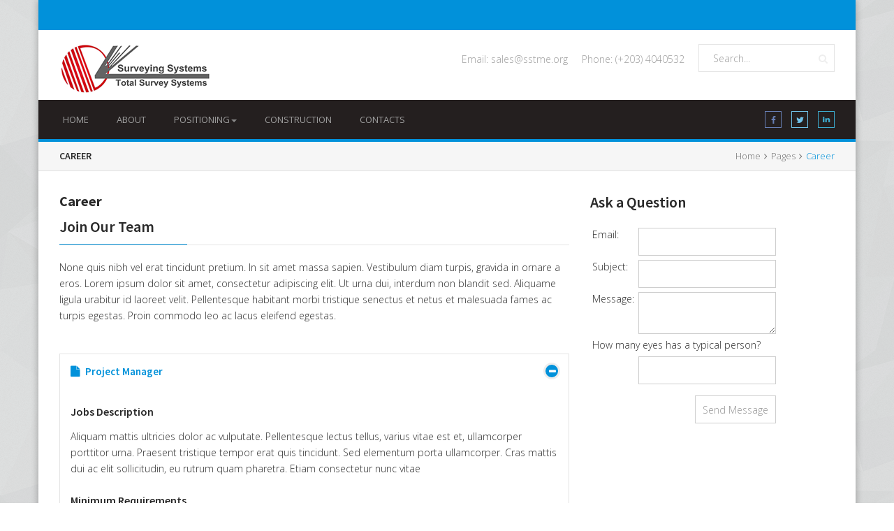

--- FILE ---
content_type: text/html; charset=utf-8
request_url: http://surveying-systems.com/index.php/pages/career
body_size: 32375
content:

<!DOCTYPE html>
<html prefix="og: http://ogp.me/ns#" lang="en-gb" dir="ltr"
    class='com_content view-article itemid-619 j33 mm-hover'>

<head>
    <base href="http://surveying-systems.com/index.php/pages/career" />
  <meta http-equiv="content-type" content="text/html; charset=utf-8" />
  <meta name="author" content="Super User" />
  <meta name="generator" content="Joomla! - Open Source Content Management" />
  <title>Surveying Systems - Career</title>
  <link href="http://surveying-systems.com/index.php/pages/career" rel="canonical" />
  <link href="/templates/ts_mbiz/favicon.ico" rel="shortcut icon" type="image/vnd.microsoft.icon" />
  <link href="http://surveying-systems.com/index.php/component/search/?Itemid=619&amp;format=opensearch" rel="search" title="Search Surveying Systems" type="application/opensearchdescription+xml" />
  <link rel="stylesheet" href="/templates/ts_mbiz/css/k2.css" type="text/css" />
  <link rel="stylesheet" href="/templates/ts_mbiz/roksprocket/layouts/lists/themes/default/lists.css" type="text/css" />
  <link rel="stylesheet" href="/cache/widgetkit/widgetkit-3bdcae99.css" type="text/css" />
  <link rel="stylesheet" href="/templates/system/css/system.css" type="text/css" />
  <link rel="stylesheet" href="/templates/ts_mbiz/local/css/themes/blue/bootstrap.css" type="text/css" />
  <link rel="stylesheet" href="/templates/ts_mbiz/local/css/themes/blue/template.css" type="text/css" />
  <link rel="stylesheet" href="/templates/ts_mbiz/local/css/themes/blue/megamenu.css" type="text/css" />
  <link rel="stylesheet" href="/templates/ts_mbiz/local/css/themes/blue/off-canvas.css" type="text/css" />
  <link rel="stylesheet" href="/templates/ts_mbiz/fonts/font-awesome/css/font-awesome.min.css" type="text/css" />
  <link rel="stylesheet" href="/templates/ts_mbiz/fonts/icomoon/icomoon.css" type="text/css" />
  <link rel="stylesheet" href="http://fonts.googleapis.com/css?family=Open+Sans:400,300,700,600" type="text/css" />
  <link rel="stylesheet" href="http://fonts.googleapis.com/css?family=Source+Sans+Pro:200,300,400,600,700,900" type="text/css" />
  <link rel="stylesheet" href="/templates/ts_mbiz/css/animate.css" type="text/css" />
  <link rel="stylesheet" href="/templates/ts_mbiz/css/owl.carousel.css" type="text/css" />
  <link rel="stylesheet" href="/templates/ts_mbiz/local/css/themes/blue/home.css" type="text/css" />
  <link rel="stylesheet" href="/modules/mod_sp_social/assets/css/default/sp_social.css" type="text/css" />
  <script src="/media/system/js/mootools-core.js" type="text/javascript"></script>
  <script src="/media/jui/js/jquery.min.js" type="text/javascript"></script>
  <script src="/media/jui/js/jquery-noconflict.js" type="text/javascript"></script>
  <script src="/media/jui/js/jquery-migrate.min.js" type="text/javascript"></script>
  <script src="/media/system/js/core.js" type="text/javascript"></script>
  <script src="/components/com_k2/js/k2.js?v2.6.8&amp;sitepath=/" type="text/javascript"></script>
  <script src="/media/system/js/mootools-more.js" type="text/javascript"></script>
  <script src="/components/com_roksprocket/assets/js/mootools-mobile.js" type="text/javascript"></script>
  <script src="/components/com_roksprocket/assets/js/rokmediaqueries.js" type="text/javascript"></script>
  <script src="/components/com_roksprocket/assets/js/roksprocket.js" type="text/javascript"></script>
  <script src="/components/com_roksprocket/assets/js/roksprocket.request.js" type="text/javascript"></script>
  <script src="/components/com_roksprocket/layouts/lists/assets/js/lists.js" type="text/javascript"></script>
  <script src="/templates/ts_mbiz/roksprocket/layouts/lists/themes/default/lists.js" type="text/javascript"></script>
  <script src="/media/system/js/caption.js" type="text/javascript"></script>
  <script src="/cache/widgetkit/widgetkit-764bf1ea.js" type="text/javascript"></script>
  <script src="/plugins/system/t3/base-bs3/bootstrap/js/bootstrap.js" type="text/javascript"></script>
  <script src="/plugins/system/t3/base-bs3/js/jquery.tap.min.js" type="text/javascript"></script>
  <script src="/plugins/system/t3/base-bs3/js/off-canvas.js" type="text/javascript"></script>
  <script src="/plugins/system/t3/base-bs3/js/script.js" type="text/javascript"></script>
  <script src="/plugins/system/t3/base-bs3/js/menu.js" type="text/javascript"></script>
  <script src="/templates/ts_mbiz/js/script.js" type="text/javascript"></script>
  <script src="/templates/ts_mbiz/js/owl.carousel.js" type="text/javascript"></script>
  <script type="text/javascript">
if (typeof RokSprocket == 'undefined') RokSprocket = {};
Object.merge(RokSprocket, {
	SiteURL: 'http://surveying-systems.com/',
	CurrentURL: 'http://surveying-systems.com/',
	AjaxURL: 'http://surveying-systems.com/index.php?option=com_roksprocket&amp;task=ajax&amp;format=raw&amp;ItemId=619'
});
window.addEvent('domready', function(){
		RokSprocket.instances.lists = new RokSprocket.Lists();
});
window.addEvent('domready', function(){
	RokSprocket.instances.lists.attach(205, '{"accordion":"1","autoplay":"0","delay":"5"}');
});
jQuery(window).on('load',  function() {
				new JCaption('img.caption');
			});jQuery(document).ready(function(){
	jQuery('.hasTooltip').tooltip({"html": true,"container": "body"});
});
  </script>

  
<!-- META FOR IOS & HANDHELD -->
	<meta name="viewport" content="width=device-width, initial-scale=1.0, maximum-scale=1.0, user-scalable=no"/>
	<style type="text/stylesheet">
		@-webkit-viewport   { width: device-width; }
		@-moz-viewport      { width: device-width; }
		@-ms-viewport       { width: device-width; }
		@-o-viewport        { width: device-width; }
		@viewport           { width: device-width; }
	</style>
	<script type="text/javascript">
		//<![CDATA[
		if (navigator.userAgent.match(/IEMobile\/10\.0/)) {
			var msViewportStyle = document.createElement("style");
			msViewportStyle.appendChild(
				document.createTextNode("@-ms-viewport{width:auto!important}")
			);
			document.getElementsByTagName("head")[0].appendChild(msViewportStyle);
		}
		//]]>
	</script>
<meta name="HandheldFriendly" content="true"/>
<meta name="apple-mobile-web-app-capable" content="YES"/>
<!-- //META FOR IOS & HANDHELD -->




<!-- Le HTML5 shim and media query for IE8 support -->
<!--[if lt IE 9]>
<script src="//html5shim.googlecode.com/svn/trunk/html5.js"></script>
<script type="text/javascript" src="/plugins/system/t3/base-bs3/js/respond.min.js"></script>
<![endif]-->

<!-- You can add Google Analytics here or use T3 Injection feature -->
  </head>

<body>

   <div class="t3-wrapper box"> <!-- Need this wrapper for off-canvas menu. Remove if you don't use of-canvas -->

      <div class="container">
         
         
<!-- Top bar -->
<div class="top-bar clearfix">
	<div class="box-container">
		<div class="row">
			<div class="col-md-6 col-xs-6">
									<div class="top-menu">
						

<div class="custom"  >
	<p>  </p></div>

					</div>
							</div>
			<div class="col-md-6 col-xs-6">
							</div>
		</div>
	</div>
</div>
	

<!--/ Top bar end -->

<!-- HEADER -->
<header id="t3-header" class=" header">
<div class="box-container">
	<div class="row">
		<!-- LOGO -->
		<div class="col-md-5 col-sm-3 col-md-5 logo">
			<div class="logo-image">
				<a href="/" title="Surveying Systems">
											<img class="logo-img" src="/images/banners/logo.png" alt="Surveying Systems" />
															<span>Surveying Systems</span>
				</a>
				<small class="site-slogan"></small>
			</div>
		</div>
		<!-- //LOGO -->

					<div class="col-md-7 col-sm-9">
									<!-- HEAD SEARCH -->
					<div class="head-search pull-right ">
						<div class="search">
	<form action="/index.php/pages/career" method="post" class="form-inline form-search">
		<label for="mod-search-searchword" class="element-invisible">Search...</label> <input name="searchword" id="mod-search-searchword" maxlength="20"  class="form-control" type="text" size="20" placeholder="Search..." />		<input type="hidden" name="task" value="search" />
		<input type="hidden" name="option" value="com_search" />
		<input type="hidden" name="Itemid" value="619" />
	</form>
</div>

					</div>
					<!-- //HEAD SEARCH -->
				

									<!-- HEAD SEARCH -->
					<div class="topinfo ">
						

<div class="custom"  >
	<ul class="top-info">
<li>Phone: (+203) 4040532</li>
<li>Email: sales@sstme.org</li>
</ul></div>

					</div>
					<!-- //HEAD SEARCH -->
				


							</div>
		
	</div>
</div>
</header>
<!-- //HEADER -->

         
<!-- MAIN NAVIGATION -->
<nav id="t3-mainnav" class="t3-mainnav">
	<div class="wrap navbar navbar-default">

		<div class="box-container">


		<div class="hidden-lg hidden-md">
							
<button class="btn btn-primary off-canvas-toggle " type="button" data-pos="left" data-nav="#t3-off-canvas" data-effect="off-canvas-effect-4">
  <i class="fa fa-bars"></i>
</button>

<!-- OFF-CANVAS SIDEBAR -->
<div id="t3-off-canvas" class="t3-off-canvas ">

  <div class="t3-off-canvas-header">
    <h2 class="t3-off-canvas-header-title">Menubar</h2>
    <button type="button" class="close" data-dismiss="modal" aria-hidden="true">&times;</button>
  </div>

  <div class="t3-off-canvas-body">
    <div class="t3-module module_menu " id="Mod114"><div class="module-inner"><h3 class="module-title "><span>Main Menu</span></h3><div class="module-ct"><ul class="nav  nav-pills nav-stacked ">
<li class="item-435 parent"><a href="/" >Home</a></li><li class="item-628"><a href="/index.php/about-us" >About</a></li><li class="item-629 deeper dropdown parent">	<a class="dropdown-toggle" href="#"  data-toggle="dropdown">Positioning<b class="caret"></b></a><ul class="dropdown-menu"><li class="item-639 dropdown-submenu parent">	<a href="#" >SOKKIA</a><ul class="dropdown-menu"><li class="item-641 dropdown-submenu parent"><a href="/index.php/positioning-solutions/sokkia/total-solutions" >TOTAL STATIONS</a><ul class="dropdown-menu"><li class="item-654"><a href="/index.php/positioning-solutions/sokkia/total-solutions/fx" >FX</a></li><li class="item-723"><a href="/index.php/positioning-solutions/sokkia/total-solutions/im" >IM</a></li><li class="item-736"><a href="/index.php/positioning-solutions/sokkia/total-solutions/ix" >IX</a></li></ul></li><li class="item-642 dropdown-submenu parent"><a href="/index.php/positioning-solutions/sokkia/gnss" >GNSS</a><ul class="dropdown-menu"><li class="item-740"><a href="/index.php/positioning-solutions/sokkia/gnss/gcx3" >GCX3</a></li><li class="item-753"><a href="/index.php/positioning-solutions/sokkia/gnss/grx3" >GRX3</a></li></ul></li><li class="item-650"><a href="/index.php/positioning-solutions/sokkia/level" >DIGITAL LEVEL</a></li><li class="item-655"><a href="/index.php/positioning-solutions/sokkia/automatic-levels" >AUTOMATIC LEVEL</a></li></ul></li><li class="item-640 dropdown-submenu parent">	<a href="#" >TOPCON</a><ul class="dropdown-menu"><li class="item-643 dropdown-submenu parent"><a href="/index.php/positioning-solutions/topcon/3dscanner" >3D SCANNER</a><ul class="dropdown-menu"><li class="item-672"><a href="/index.php/positioning-solutions/topcon/3dscanner/gls2000" >GLS-2000</a></li><li class="item-763"><a href="/index.php/positioning-solutions/topcon/3dscanner/gls2200" >GLS-2200</a></li></ul></li><li class="item-644 dropdown-submenu parent"><a href="/index.php/positioning-solutions/topcon/mobile-mapping" >MOBILE MAPPING</a><ul class="dropdown-menu"><li class="item-673"><a href="/index.php/positioning-solutions/topcon/mobile-mapping/ips3" >IP-S3</a></li></ul></li><li class="item-659 dropdown-submenu parent"><a href="/index.php/positioning-solutions/topcon/total-stations-3" >TOTAL STATIONS</a><ul class="dropdown-menu"><li class="item-663"><a href="/index.php/positioning-solutions/topcon/total-stations-3/os" >OS</a></li><li class="item-724"><a href="/index.php/positioning-solutions/topcon/total-stations-3/gm" >GM</a></li><li class="item-737"><a href="/index.php/positioning-solutions/topcon/total-stations-3/gt" >GT</a></li><li class="item-743"><a href="/index.php/positioning-solutions/topcon/total-stations-3/gtl-1000" >GTL</a></li><li class="item-777"><a href="/index.php/positioning-solutions/topcon/total-stations-3/ln-150" >LN-150</a></li></ul></li><li class="item-665 dropdown-submenu parent"><a href="/index.php/positioning-solutions/topcon/gnss-t" >GNSS</a><ul class="dropdown-menu"><li class="item-754"><a href="/index.php/positioning-solutions/topcon/gnss-t/hiper-vr" >Hiper VR</a></li></ul></li><li class="item-670"><a href="/index.php/positioning-solutions/topcon/digital-level-t" >DIGITAL LEVEL</a></li><li class="item-671"><a href="/index.php/positioning-solutions/topcon/automatic-levels-t" >AUTOMATIC LEVEL</a></li><li class="item-765"><a href="/index.php/positioning-solutions/topcon/laserlandleveling" >LASER LAND LEVELING</a></li></ul></li><li class="item-757 dropdown-submenu parent"><a href="/index.php/positioning-solutions/aplitop" >APLITOP</a><ul class="dropdown-menu"><li class="item-760"><a href="/index.php/positioning-solutions/aplitop/tcptunnel" >TcpTUNNEL</a></li><li class="item-761"><a href="/index.php/positioning-solutions/aplitop/tcptunnelcad" >TcpTUNNEL CAD</a></li><li class="item-762"><a href="/index.php/positioning-solutions/aplitop/tcpscancyr" >TcpScanCyr</a></li></ul></li></ul></li><li class="item-630"><a href="/index.php/construction" >Construction</a></li><li class="item-756"><a href="/index.php/contactus" >Contacts</a></li></ul>
</div></div></div>
  </div>

</div>

<!-- //Off canvas -->
					</div>


			<div class="row">

				<div class="col-sm-8">
					
					<!-- Brand and toggle get grouped for better mobile display -->
					<div class="navbar-header">
					
						

					</div>

					


					<div class=" hidden-sm hidden-xs">
						<div class="t3-navbar navbar-collapse collapse">
							<div  class="t3-megamenu animate fading"  data-duration="600" data-responsive="true">
<ul class="nav navbar-nav level0">
<li  data-id="435" data-level="1">
<a class="" href="/"   data-target="#">Home </a>

</li>
<li  data-id="628" data-level="1">
<a class="" href="/index.php/about-us"   data-target="#">About </a>

</li>
<li class="dropdown mega" data-id="629" data-level="1">
<a class=" dropdown-toggle" href="#"   data-target="#" data-toggle="dropdown">Positioning<b class="caret"></b></a>

<div class="nav-child dropdown-menu mega-dropdown-menu"  ><div class="mega-dropdown-inner">
<div class="row">
<div class="col-xs-12 mega-col-nav" data-width="12"><div class="mega-inner">
<ul class="mega-nav level1">
<li class="dropdown-submenu mega" data-id="639" data-level="2">
<a class="" href="#"   data-target="#">SOKKIA</a>

<div class="nav-child dropdown-menu mega-dropdown-menu"  ><div class="mega-dropdown-inner">
<div class="row">
<div class="col-xs-12 mega-col-nav" data-width="12"><div class="mega-inner">
<ul class="mega-nav level2">
<li class="dropdown-submenu mega" data-id="641" data-level="3">
<a class="" href="/index.php/positioning-solutions/sokkia/total-solutions"   data-target="#">TOTAL STATIONS </a>

<div class="nav-child dropdown-menu mega-dropdown-menu"  ><div class="mega-dropdown-inner">
<div class="row">
<div class="col-xs-12 mega-col-nav" data-width="12"><div class="mega-inner">
<ul class="mega-nav level3">
<li  data-id="654" data-level="4">
<a class="" href="/index.php/positioning-solutions/sokkia/total-solutions/fx"   data-target="#">FX </a>

</li>
<li  data-id="723" data-level="4">
<a class="" href="/index.php/positioning-solutions/sokkia/total-solutions/im"   data-target="#">IM </a>

</li>
<li  data-id="736" data-level="4">
<a class="" href="/index.php/positioning-solutions/sokkia/total-solutions/ix"   data-target="#">IX </a>

</li>
</ul>
</div></div>
</div>
</div></div>
</li>
<li class="dropdown-submenu mega" data-id="642" data-level="3">
<a class="" href="/index.php/positioning-solutions/sokkia/gnss"   data-target="#">GNSS </a>

<div class="nav-child dropdown-menu mega-dropdown-menu"  ><div class="mega-dropdown-inner">
<div class="row">
<div class="col-xs-12 mega-col-nav" data-width="12"><div class="mega-inner">
<ul class="mega-nav level3">
<li  data-id="740" data-level="4">
<a class="" href="/index.php/positioning-solutions/sokkia/gnss/gcx3"   data-target="#">GCX3 </a>

</li>
<li  data-id="753" data-level="4">
<a class="" href="/index.php/positioning-solutions/sokkia/gnss/grx3"   data-target="#">GRX3 </a>

</li>
</ul>
</div></div>
</div>
</div></div>
</li>
<li  data-id="650" data-level="3">
<a class="" href="/index.php/positioning-solutions/sokkia/level"   data-target="#">DIGITAL LEVEL </a>

</li>
<li  data-id="655" data-level="3">
<a class="" href="/index.php/positioning-solutions/sokkia/automatic-levels"   data-target="#">AUTOMATIC LEVEL </a>

</li>
</ul>
</div></div>
</div>
</div></div>
</li>
<li class="dropdown-submenu mega" data-id="640" data-level="2">
<a class="" href="#"   data-target="#">TOPCON</a>

<div class="nav-child dropdown-menu mega-dropdown-menu"  ><div class="mega-dropdown-inner">
<div class="row">
<div class="col-xs-12 mega-col-nav" data-width="12"><div class="mega-inner">
<ul class="mega-nav level2">
<li class="dropdown-submenu mega" data-id="643" data-level="3">
<a class="" href="/index.php/positioning-solutions/topcon/3dscanner"   data-target="#">3D SCANNER </a>

<div class="nav-child dropdown-menu mega-dropdown-menu"  ><div class="mega-dropdown-inner">
<div class="row">
<div class="col-xs-12 mega-col-nav" data-width="12"><div class="mega-inner">
<ul class="mega-nav level3">
<li  data-id="672" data-level="4">
<a class="" href="/index.php/positioning-solutions/topcon/3dscanner/gls2000"   data-target="#">GLS-2000 </a>

</li>
<li  data-id="763" data-level="4">
<a class="" href="/index.php/positioning-solutions/topcon/3dscanner/gls2200"   data-target="#">GLS-2200 </a>

</li>
</ul>
</div></div>
</div>
</div></div>
</li>
<li class="dropdown-submenu mega" data-id="644" data-level="3">
<a class="" href="/index.php/positioning-solutions/topcon/mobile-mapping"   data-target="#">MOBILE MAPPING </a>

<div class="nav-child dropdown-menu mega-dropdown-menu"  ><div class="mega-dropdown-inner">
<div class="row">
<div class="col-xs-12 mega-col-nav" data-width="12"><div class="mega-inner">
<ul class="mega-nav level3">
<li  data-id="673" data-level="4">
<a class="" href="/index.php/positioning-solutions/topcon/mobile-mapping/ips3"   data-target="#">IP-S3 </a>

</li>
</ul>
</div></div>
</div>
</div></div>
</li>
<li class="dropdown-submenu mega" data-id="659" data-level="3">
<a class="" href="/index.php/positioning-solutions/topcon/total-stations-3"   data-target="#">TOTAL STATIONS </a>

<div class="nav-child dropdown-menu mega-dropdown-menu"  ><div class="mega-dropdown-inner">
<div class="row">
<div class="col-xs-12 mega-col-nav" data-width="12"><div class="mega-inner">
<ul class="mega-nav level3">
<li  data-id="663" data-level="4">
<a class="" href="/index.php/positioning-solutions/topcon/total-stations-3/os"   data-target="#">OS </a>

</li>
<li  data-id="724" data-level="4">
<a class="" href="/index.php/positioning-solutions/topcon/total-stations-3/gm"   data-target="#">GM </a>

</li>
<li  data-id="737" data-level="4">
<a class="" href="/index.php/positioning-solutions/topcon/total-stations-3/gt"   data-target="#">GT </a>

</li>
<li  data-id="743" data-level="4">
<a class="" href="/index.php/positioning-solutions/topcon/total-stations-3/gtl-1000"   data-target="#">GTL </a>

</li>
<li  data-id="777" data-level="4">
<a class="" href="/index.php/positioning-solutions/topcon/total-stations-3/ln-150"   data-target="#">LN-150 </a>

</li>
</ul>
</div></div>
</div>
</div></div>
</li>
<li class="dropdown-submenu mega" data-id="665" data-level="3">
<a class="" href="/index.php/positioning-solutions/topcon/gnss-t"   data-target="#">GNSS </a>

<div class="nav-child dropdown-menu mega-dropdown-menu"  ><div class="mega-dropdown-inner">
<div class="row">
<div class="col-xs-12 mega-col-nav" data-width="12"><div class="mega-inner">
<ul class="mega-nav level3">
<li  data-id="754" data-level="4">
<a class="" href="/index.php/positioning-solutions/topcon/gnss-t/hiper-vr"   data-target="#">Hiper VR </a>

</li>
</ul>
</div></div>
</div>
</div></div>
</li>
<li  data-id="670" data-level="3">
<a class="" href="/index.php/positioning-solutions/topcon/digital-level-t"   data-target="#">DIGITAL LEVEL </a>

</li>
<li  data-id="671" data-level="3">
<a class="" href="/index.php/positioning-solutions/topcon/automatic-levels-t"   data-target="#">AUTOMATIC LEVEL </a>

</li>
<li  data-id="765" data-level="3">
<a class="" href="/index.php/positioning-solutions/topcon/laserlandleveling"   data-target="#">LASER LAND LEVELING </a>

</li>
</ul>
</div></div>
</div>
</div></div>
</li>
<li class="dropdown-submenu mega" data-id="757" data-level="2">
<a class="" href="/index.php/positioning-solutions/aplitop"   data-target="#">APLITOP </a>

<div class="nav-child dropdown-menu mega-dropdown-menu"  ><div class="mega-dropdown-inner">
<div class="row">
<div class="col-xs-12 mega-col-nav" data-width="12"><div class="mega-inner">
<ul class="mega-nav level2">
<li  data-id="760" data-level="3">
<a class="" href="/index.php/positioning-solutions/aplitop/tcptunnel"   data-target="#">TcpTUNNEL </a>

</li>
<li  data-id="761" data-level="3">
<a class="" href="/index.php/positioning-solutions/aplitop/tcptunnelcad"   data-target="#">TcpTUNNEL CAD </a>

</li>
<li  data-id="762" data-level="3">
<a class="" href="/index.php/positioning-solutions/aplitop/tcpscancyr"   data-target="#">TcpScanCyr </a>

</li>
</ul>
</div></div>
</div>
</div></div>
</li>
</ul>
</div></div>
</div>
</div></div>
</li>
<li  data-id="630" data-level="1">
<a class="" href="/index.php/construction"   data-target="#">Construction </a>

</li>
<li  data-id="756" data-level="1">
<a class="" href="/index.php/contactus"   data-target="#">Contacts </a>

</li>
</ul>
</div>

						</div>
					</div>



				</div>

				<div class="col-sm-4">
					<!-- Account -->
										<div class="top-social">
							
	
	<div id="sp_social192" class="sp_social icon_size_32 ">
	<ul>
			
		
					<li><a target='_blank'  title="Facebook" href="http://www.facebook.com/SurveyingSystems"><i class="fa fa-facebook"> </i></a></li>
				
					<li><a target='_blank' title="Twitter" href="http://www.twitter.com/#"><i class="fa fa-twitter"></i></a></li>
			
		
			
		
			
		
		
					<li><a target='_blank' title="Linkedin" href="http://www.linkedin.com/company/surveying-systems?trk=top_nav_home"><i class="fa fa-linkedin"></i></a></li>
			

			
		
			

			
		
			
		
			
		
			

			

			
	</ul>
	<div style="clear:both"></div>
</div>
					</div>
										<!--/ Account end -->
				</div>

			</div>

		</div>

	</div>
</nav>
<!-- //MAIN NAVIGATION -->

         
<!-- SHOWCASE -->
<div id="slider">
	<div class="row">
		<div class="col-md-12">
					</div>
	</div>
</div>
<!-- //SHOWCASE -->
         
<!-- Page title -->
<div id="page-title">
	<div class="row">
		<div class="col-xs-12">
			<div class="page-title-content clearfix">
			<div class="box-container">
					
					

<div class="custom"  >
	<h2>Career</h2></div>

<ol class="breadcrumb ">
	<li class="active"><span class="hasTooltip"><i class="fa fa-map-marker" data-toggle="tooltip" title="You are here: "></i></span></li><li><a href="/" class="pathway">Home</a><span class="divider"><img src="/templates/ts_mbiz/images/system/arrow.png" alt="" /></span></li><li><a href="#" class="pathway">Pages</a><span class="divider"><img src="/templates/ts_mbiz/images/system/arrow.png" alt="" /></span></li><li><span>Career</span></li></ol>
		
							</div>
			</div>
		</div>
	</div>
</div>
<!--/ Page title -->

         
<!-- Content top -->
<!-- Content top end -->       
         
<div id="t3-mainbody" class="t3-mainbody">

	<div class="box-container">

		<div class="row">
			<!-- MAIN CONTENT -->
			<div id="t3-content" class="t3-content col-xs-12 col-sm-8  col-md-8">
								



<div class="item-page clearfix">


<!-- Article -->
<article>
	<header class="article-header clearfix">
		<h1 class="article-title">
			Career		</h1>
	</header>



	
	


	
	
	
	<section class="article-content clearfix">
		<h3 class="page-module-title">Join Our Team</h3>
<p>None quis nibh vel erat tincidunt pretium. In sit amet massa sapien. Vestibulum diam turpis, gravida in ornare a eros. Lorem ipsum dolor sit amet, consectetur adipiscing elit. Ut urna dui, interdum non blandit sed. Aliquame ligula urabitur id laoreet velit. Pellentesque habitant morbi tristique senectus et netus et malesuada fames ac turpis egestas. Proin commodo leo ac lacus eleifend egestas.</p>
<p> </p>
<p>		<div class="moduletable title-right career_list">
					 <div class="sprocket-lists" data-lists="205">
	<ul class="sprocket-lists-container" data-lists-items>
		<li class="active" data-lists-item>
		<h4 class="sprocket-lists-title padding" data-lists-toggler>
					Project Manager				<span class="indicator"><span><i class="fa fa-plus"></i></span></span>	</h4>
		<span class="sprocket-lists-item" data-lists-content>
		<span class="sprocket-padding">
						<h3>Jobs Description</h3>
<p>Aliquam mattis ultricies dolor ac vulputate. Pellentesque lectus tellus, varius vitae est et, ullamcorper porttitor urna. Praesent tristique tempor erat quis tincidunt. Sed elementum porta ullamcorper. Cras mattis dui ac elit sollicitudin, eu rutrum quam pharetra. Etiam consectetur nunc vitae</p>
<h3>Minimum Requirements</h3>
<ul class="circle">
<li>Gummies tiramisu tart jujubes jelly beans macaroon danish pie muffin chupa chups oat cake liquorice.</li>
<li>Curabitur pellentesque neque eget diam posuere porta hendrerit enim non justo posuere</li>
<li>Sed hendrerit enim non justo posuere placerat. Phasellus eget purus vel mauris tincidunt tincidunt.</li>
</ul>					</span>
	</span>
</li>
<li data-lists-item>
		<h4 class="sprocket-lists-title padding" data-lists-toggler>
					Sr. Software Architect				<span class="indicator"><span><i class="fa fa-plus"></i></span></span>	</h4>
		<span class="sprocket-lists-item" data-lists-content>
		<span class="sprocket-padding">
						<h3>Jobs Description</h3>
<p>Vestibulum diam turpis, gravida in ornare a eros. Lorem ipsum dolor sit amet, consectetur adipiscing elit. Ut urna dui, interdum non blandit sed. Aliquame ligula urabitur id laoreet velit. Pellentesque habitant morbi tristique senectus et netus et malesuada fames ac turpis egestas. Proin commodo leo ac lacus eleifend egestas. Curabitur gravida tortor non est volutpat eget cursus mauris semper. Cras mattis dui ac elit sollicitudin, eu rutrum quam pharetra. Etiam consectetur nunc vitae</p>
<h3>Minimum Requirements</h3>
<ul class="circle">
<li>Cras mattis dui ac elit sollicitudin, eu rutrum quam pharetra.</li>
<li>Gummies tiramisu tart jujubes jelly beans macaroon danish pie muffin chupa chups oat cake liquorice.</li>
<li>Curabitur pellentesque neque eget diam posuere porta hendrerit enim non justo posuere</li>
<li>Sed hendrerit enim non justo posuere placerat. Phasellus eget purus vel mauris tincidunt tincidunt.</li>
</ul>					</span>
	</span>
</li>
<li data-lists-item>
		<h4 class="sprocket-lists-title padding" data-lists-toggler>
					HR Executive				<span class="indicator"><span><i class="fa fa-plus"></i></span></span>	</h4>
		<span class="sprocket-lists-item" data-lists-content>
		<span class="sprocket-padding">
						<h3>Jobs Description</h3>
<p>Aliquam mattis ultricies dolor ac vulputate. Pellentesque lectus tellus, varius vitae est et, ullamcorper porttitor urna. Praesent tristique tempor erat quis tincidunt. Sed elementum porta ullamcorper. Cras mattis dui ac elit sollicitudin, eu rutrum quam pharetra. Etiam consectetur nunc vitae</p>
<h3>Minimum Requirements</h3>
<ul class="circle">
<li>Gummies tiramisu tart jujubes jelly beans macaroon danish pie muffin chupa chups oat cake liquorice.</li>
<li>Curabitur pellentesque neque eget diam posuere porta hendrerit enim non justo posuere</li>
<li>Sed hendrerit enim non justo posuere placerat. Phasellus eget purus vel mauris tincidunt tincidunt.</li>
</ul>					</span>
	</span>
</li>
	</ul>
	<div class="sprocket-lists-nav">
		<div class="sprocket-lists-pagination-hidden">
			<ul>
									    	<li class="active" data-lists-page="1"><span>1</span></li>
						</ul>
		</div>
		<div class="spinner"></div>
			</div>
</div>
		</div>
	</p> 	</section>

	
	
	</article>
<!-- //Article -->


</div>
			</div>
			<!-- //MAIN CONTENT -->

			<!-- SIDEBAR RIGHT -->
			<div class="t3-sidebar t3-sidebar-right col-xs-12 col-sm-4  col-md-4 ">
				<div class="t3-module module " id="Mod172"><div class="module-inner"><h3 class="module-title "><span>Ask a Question</span></h3><div class="module-ct"><style type="text/css"><!--div.rapid_contact tr, div.rapid_contact td { border: none; padding: 3px; }--></style><div class="rapid_contact "><form action="http://surveying-systems.com/index.php/pages/career" method="post">
<div class="rapid_contact intro_text "></div>
<table><tr><td>Email:</td><td><input class="rapid_contact inputbox " type="text" name="rp_email" size="15" value=""/></td></tr>
<tr><td>Subject:</td><td><input class="rapid_contact inputbox " type="text" name="rp_subject" size="15" value=""/></td></tr>
<tr><td valign="top">Message:</td><td><textarea class="rapid_contact textarea " name="rp_message" cols="20" rows="4"></textarea></td></tr>
<tr><td colspan="2">How many eyes has a typical person?</td></tr><tr><td></td><td><input class="rapid_contact inputbox " type="text" name="rp_anti_spam_answer" size="15" value=""/></td></tr>
<tr><td colspan="2"><input class="rapid_contact button " type="submit" value="Send Message" style="width: 100%"/></td></tr></table></form></div>
</div></div></div>
			</div>
			<!-- //SIDEBAR RIGHT -->

		</div>

	</div>

</div> 

         
<!-- Content bottom -->
<!--/ Content bottom end-->

         
<!-- Action -->
<!-- Action -->

         
<!-- Clients -->
<!-- Clients end -->

         
<!-- FOOTER -->
<footer id="t3-footer" class="t3-footer">

	<div class="footer-wrapper">

		<div class="footer-content">

		<div class="box-container">

		
		</div>

		</div>

		<section class="t3-copyright">
			<div class="box-container">
				<div class="row">

					<div class="col-xs-6 copyright ">
						

<div class="custom"  >
	<p><small style="box-sizing: border-box; font-size: 13px; color: #9f9f9f; font-family: 'Open Sans', sans-serif; background-color: #222222;"> All Rights Reserved. © 2016 Surveying Systems. Designed by <span style="color: #0191da;"><a style="box-sizing: border-box; background: transparent; color: #f12143;" href="http://www.liberatedsystems.com/" target="_blank" rel="alternate"><span style="color: #0191da;">Liberated Systems</span></a></span></small><span style="color: #0191da; font-family: 'Open Sans', sans-serif; font-size: 14px; background-color: #222222;"> </span></p></div>

					</div>

					

											<div class="col-md-6 col-xs-6">
		
							<div class="pull-right ">
									
	
	<div id="sp_social231" class="sp_social icon_size_32  footer-social">
	<ul>
			
		
					<li><a target='_blank'  title="Facebook" href="http://www.facebook.com/SurveyingSystems"><i class="fa fa-facebook"> </i></a></li>
				
					<li><a target='_blank' title="Twitter" href="http://www.twitter.com/#"><i class="fa fa-twitter"></i></a></li>
			
		
			
		
			
		
		
					<li><a target='_blank' title="Linkedin" href="http://www.linkedin.com/company/surveying-systems?trk=top_nav_home"><i class="fa fa-linkedin"></i></a></li>
			

			
		
			

			
		
			
		
			
		
			

			

			
	</ul>
	<div style="clear:both"></div>
</div>
							</div>
						
						</div>
					
				</div>
			</div>
		</section>


	</div> <!-- Footer wrapper end -->

</footer>
<!-- //FOOTER -->



<!-- Back to top -->
<div id="back-to-top" data-spy="affix" data-offset-top="10" class="back-to-top">
  <button class="btn btn-primary" title="Back to Top"><i class="fa fa-chevron-up"></i></button>
</div>

<script type="text/javascript">
(function($) {
	// Back to top
	$('#back-to-top').on('click', function(){
		$("html, body").animate({scrollTop: 0}, 500);
		return false;
	});
})(jQuery);
</script>
<!-- BACK TO TOP BUTTON -->
      </div>

   </div>


</body>
</html>

--- FILE ---
content_type: text/css
request_url: http://surveying-systems.com/templates/ts_mbiz/local/css/themes/blue/template.css
body_size: 113246
content:
@media (max-width: 767px) {
  .always-show .mega > .mega-dropdown-menu,
  .always-show .dropdown-menu {
    display: block !important;
    position: static;
  }
  .open .dropdown-menu {
    display: block;
  }
}
.t3-logo,
.t3-logo-small {
  display: block;
  text-decoration: none;
  text-align: left;
  background-repeat: no-repeat;
  background-position: center;
}
.t3-logo {
  width: 182px;
  height: 50px;
}
.t3-logo-small {
  width: 60px;
  height: 30px;
}
.t3-logo,
.t3-logo-color {
  background-image: url("http://joomlart.s3.amazonaws.com/images/jat3v3-documents/logo-complete/t3logo-big-color.png");
}
.t3-logo-small,
.t3-logo-small.t3-logo-color {
  background-image: url("http://joomlart.s3.amazonaws.com/images/jat3v3-documents/logo-complete/t3logo-small-color.png");
}
.t3-logo-dark {
  background-image: url("http://joomlart.s3.amazonaws.com/images/jat3v3-documents/logo-complete/t3logo-big-dark.png");
}
.t3-logo-small.t3-logo-dark {
  background-image: url("http://joomlart.s3.amazonaws.com/images/jat3v3-documents/logo-complete/t3logo-small-dark.png");
}
.t3-logo-light {
  background-image: url("http://joomlart.s3.amazonaws.com/images/jat3v3-documents/logo-complete/t3logo-big-light.png");
}
.t3-logo-small.t3-logo-light {
  background-image: url("http://joomlart.s3.amazonaws.com/images/jat3v3-documents/logo-complete/t3logo-small-light.png");
}
@media (max-width: 767px) {
  .logo-control .logo-img-sm {
    display: block;
  }
  .logo-control .logo-img {
    display: none;
  }
}
@media (min-width: 768px) {
  .logo-control .logo-img-sm {
    display: none;
  }
  .logo-control .logo-img {
    display: block;
  }
}
#community-wrap .collapse {
  position: relative;
  height: 0;
  overflow: hidden;
  display: block;
}
.body-data-holder:before {
  display: none;
  content: "grid-float-breakpoint:768px screen-xs:480px screen-sm:768px screen-md:992px screen-lg:1200px";
}

input,
button,
select,
textarea {
  font-family: inherit;
  font-size: inherit;
  line-height: inherit;
}
a {
  color: #0191da;
  text-decoration: none;
}
a:hover,
a:focus {
  color: #015e8e;
  text-decoration: underline;
}
a:focus {
  outline: thin dotted;
  outline: 5px auto -webkit-focus-ring-color;
  outline-offset: -2px;
}
img {
  vertical-align: middle;
}
th,
td {
  line-height: 1.42857143;
  text-align: left;
  vertical-align: top;
}
th {
  font-weight: bold;
}
td,
tr td {
  border-top: 1px solid #dddddd;
}
.cat-list-row0:hover,
.cat-list-row1:hover {
  background: #f5f5f5;
}
.cat-list-row1,
tr.cat-list-row1 td {
  background: #f9f9f9;
}
table.contentpane,
table.tablelist,
table.category,
table.admintable,
table.blog {
  width: 100%;
}
table.contentpaneopen {
  border: 0;
}
.star {
  color: #ffde01;
}
.red {
  color: #f12143;
}
hr {
  margin-top: 20px;
  margin-bottom: 20px;
  border: 0;
  border-top: 1px solid #eeeeee;
}
.wrap {
  width: auto;
  clear: both;
}
.center,
.table td.center,
.table th.center {
  text-align: center;
}
.element-invisible {
  position: absolute;
  padding: 0;
  margin: 0;
  border: 0;
  height: 1px;
  width: 1px;
  overflow: hidden;
}

h1,
h2,
h3,
h4,
h5,
h6,
.h1,
.h2,
.h3,
.h4,
.h5,
.h6 {
  font-family: "Helvetica Neue", Helvetica, Arial, sans-serif;
  font-weight: 500;
  line-height: 1.1;
  color: inherit;
}
h1 small,
h2 small,
h3 small,
h4 small,
h5 small,
h6 small,
.h1 small,
.h2 small,
.h3 small,
.h4 small,
.h5 small,
.h6 small,
h1 .small,
h2 .small,
h3 .small,
h4 .small,
h5 .small,
h6 .small,
.h1 .small,
.h2 .small,
.h3 .small,
.h4 .small,
.h5 .small,
.h6 .small {
  font-weight: normal;
  line-height: 1;
  color: #999999;
}
h1,
.h1,
h2,
.h2,
h3,
.h3 {
  margin-top: 20px;
  margin-bottom: 10px;
}
h1 small,
.h1 small,
h2 small,
.h2 small,
h3 small,
.h3 small,
h1 .small,
.h1 .small,
h2 .small,
.h2 .small,
h3 .small,
.h3 .small {
  font-size: 65%;
}
h4,
.h4,
h5,
.h5,
h6,
.h6 {
  margin-top: 10px;
  margin-bottom: 10px;
}
h4 small,
.h4 small,
h5 small,
.h5 small,
h6 small,
.h6 small,
h4 .small,
.h4 .small,
h5 .small,
.h5 .small,
h6 .small,
.h6 .small {
  font-size: 75%;
}
h1,
.h1 {
  font-size: 36px;
}
h2,
.h2 {
  font-size: 30px;
}
h3,
.h3 {
  font-size: 24px;
}
h4,
.h4 {
  font-size: 18px;
}
h5,
.h5 {
  font-size: 14px;
}
h6,
.h6 {
  font-size: 12px;
}
p {
  margin: 0 0 10px;
}
.lead {
  margin-bottom: 20px;
  font-size: 16px;
  font-weight: 200;
  line-height: 1.4;
}
@media (min-width: 768px) {
  .lead {
    font-size: 21px;
  }
}
small,
.small {
  font-size: 85%;
}
cite {
  font-style: normal;
}
.text-left {
  text-align: left;
}
.text-right {
  text-align: right;
}
.text-center {
  text-align: center;
}
.text-justify {
  text-align: justify;
}
.text-muted {
  color: #999999;
}
.text-primary {
  color: #0191da;
}
a.text-primary:hover {
  color: #016fa7;
}
.text-success {
  color: #468847;
}
a.text-success:hover {
  color: #356635;
}
.text-info {
  color: #3a87ad;
}
a.text-info:hover {
  color: #2d6987;
}
.text-warning {
  color: #c09853;
}
a.text-warning:hover {
  color: #a47e3c;
}
.text-danger {
  color: #b94a48;
}
a.text-danger:hover {
  color: #953b39;
}
.bg-primary {
  color: #fff;
  background-color: #0191da;
}
a.bg-primary:hover {
  background-color: #016fa7;
}
.bg-success {
  background-color: #dff0d8;
}
a.bg-success:hover {
  background-color: #c1e2b3;
}
.bg-info {
  background-color: #d9edf7;
}
a.bg-info:hover {
  background-color: #afd9ee;
}
.bg-warning {
  background-color: #fcf8e3;
}
a.bg-warning:hover {
  background-color: #f7ecb5;
}
.bg-danger {
  background-color: #f2dede;
}
a.bg-danger:hover {
  background-color: #e4b9b9;
}
.highlight {
  background-color: #FFC;
  font-weight: bold;
  padding: 1px 4px;
}
.page-header {
  padding-bottom: 9px;
  margin: 40px 0 20px;
  border-bottom: 1px solid #eeeeee;
}
ul,
ol {
  margin-top: 0;
  margin-bottom: 10px;
}
ul ul,
ol ul,
ul ol,
ol ol {
  margin-bottom: 0;
}
.list-unstyled {
  padding-left: 0;
  list-style: none;
}
.list-inline {
  padding-left: 0;
  list-style: none;
  margin-left: -5px;
}
.list-inline > li {
  display: inline-block;
  padding-left: 5px;
  padding-right: 5px;
}
dl {
  margin-top: 0;
  margin-bottom: 20px;
}
dt,
dd {
  line-height: 1.42857143;
}
dt {
  font-weight: bold;
}
dd {
  margin-left: 0;
}
@media (min-width: 768px) {
  .dl-horizontal dt {
    float: left;
    width: 160px;
    clear: left;
    text-align: right;
    overflow: hidden;
    text-overflow: ellipsis;
    white-space: nowrap;
  }
  .dl-horizontal dd {
    margin-left: 180px;
  }
}
abbr[title],
abbr[data-original-title] {
  cursor: help;
  border-bottom: 1px dotted #999999;
}
.initialism {
  font-size: 90%;
  text-transform: uppercase;
}
blockquote {
  padding: 10px 20px;
  margin: 0 0 20px;
  font-size: 17.5px;
  border-left: 5px solid #eeeeee;
}
blockquote p:last-child,
blockquote ul:last-child,
blockquote ol:last-child {
  margin-bottom: 0;
}
blockquote footer,
blockquote small,
blockquote .small {
  display: block;
  font-size: 80%;
  line-height: 1.42857143;
  color: #999999;
}
blockquote footer:before,
blockquote small:before,
blockquote .small:before {
  content: '\2014 \00A0';
}
.blockquote-reverse,
blockquote.pull-right {
  padding-right: 15px;
  padding-left: 0;
  border-right: 5px solid #eeeeee;
  border-left: 0;
  text-align: right;
}
.blockquote-reverse footer:before,
blockquote.pull-right footer:before,
.blockquote-reverse small:before,
blockquote.pull-right small:before,
.blockquote-reverse .small:before,
blockquote.pull-right .small:before {
  content: '';
}
.blockquote-reverse footer:after,
blockquote.pull-right footer:after,
.blockquote-reverse small:after,
blockquote.pull-right small:after,
.blockquote-reverse .small:after,
blockquote.pull-right .small:after {
  content: '\00A0 \2014';
}
blockquote:before,
blockquote:after {
  content: "";
}
address {
  margin-bottom: 20px;
  font-style: normal;
  line-height: 1.42857143;
}
code,
kbd,
pre,
samp {
  font-family: Monaco, Menlo, Consolas, "Courier New", monospace;
}

.btn-actions {
  text-align: center;
}
.features-list {
  margin-top: 60px;
  
}
.features-list .page-header {
  border: 0;
  text-align: center;
}
.features-list .page-header h1 {
  font-size: 46px;
}
.features-list .feature-row {
  overflow: hidden;
  min-height: 200px;
  color: #696f72;
  border-top: 1px solid #e0e2e3;
  padding: 60px 0 0;
  text-align: center;
}
.features-list .feature-row:last-child {
  border-bottom: 1px solid #e0e2e3;
  margin-bottom: 60px;
}
.features-list .feature-row h3 {
  font-size: 28px;
}
.features-list .feature-row div:first-child {
  padding-left: 0;
}
.features-list .feature-row div:last-child {
  padding-right: 0;
}
.features-list .feature-row div:first-child.feature-img img {
  float: left;
}
.features-list .feature-row div:last-child.feature-img img {
  float: right;
}
.jumbotron h2 {
  font-size: 46px;
}
.jumbotron iframe {
  margin-top: 20px;
}

.dropdown-menu > li > a {
  padding: 5px 20px;
}
.dropdown-header {
  padding: 3px 20px;
  font-size: 14px;
}
.dropdown-header a {
  color: #999999;
}
.dropdown-submenu > a:after {
  border-left-color: #2b2b2b;
}
.dropdown-submenu:hover > a:after {
  border-left-color: #1e1e1e;
}
.nav > li > .separator {
  position: relative;
  display: block;
  padding: 10px 15px;
  line-height: 20px;
}
@media (min-width: 768px) {
  .nav > li > .separator {
    padding-top: 15px;
    padding-bottom: 15px;
  }
}
@media (max-width: 991px) {
  .nav > li > span {
    padding: 10px 15px;
    display: inline-block;
  }
}
.nav .caret {
  border-top-color: #0191da;
  border-bottom-color: #0191da;
}
.nav a:hover .caret {
  border-top-color: #015e8e;
  border-bottom-color: #015e8e;
}
.t3-navhelper {
  background: #f5f5f5;
  border-top: 1px solid #eeeeee;
  color: #555555;
  padding: 5px 0;
}
.breadcrumb {
  margin-bottom: 0;
  padding-left: 0;
  padding-right: 0;
  border-radius: 0;
}
.breadcrumb > li + li:before {
  content: "/\00a0";
}
.breadcrumb > .active {
  color: #999999;
}
.breadcrumb > .active + li:before {
  content: "";
  padding: 0;
}
.breadcrumb > .active .hasTooltip {
  padding-right: 10px;
}
.breadcrumb .divider {
  display: none;
}
.pagination {
  display: block;
}
.pagination:before,
.pagination:after {
  content: " ";
  display: table;
}
.pagination:after {
  clear: both;
}
@media screen and (min-width: 768px) {
  .pagination {
    float: left;
  }
}
.pagination .pagination {
  display: inline-block;
}
.counter {
  display: inline-block;
  margin-top: 20px;
  padding: 6px 12px;
  background-color: #ffffff;
  border: 1px solid #dddddd;
  border-radius: 4px;
}
@media screen and (min-width: 768px) {
  .counter {
    float: right;
  }
}

#t3-mainnav .navbar-default {
  background: #241f1f;
  border: 0 !important;
  margin: 0;
  border-bottom: 4px solid #0191da !important;
  -webkit-border-radius: 0;
  -moz-border-radius: 0;
  border-radius: 0;
}
#t3-mainnav .navbar-default .navbar-nav {
  margin-left: -20px;
}
#t3-mainnav .navbar-default .navbar-nav > li > .dropdown-menu,
#t3-mainnav .navbar-default .navbar-nav .mega-nav li .dropdown-menu {
  background: #272727;
  border: 0;
  -webkit-border-radius: 0;
  -moz-border-radius: 0;
  border-radius: 0;
}
#t3-mainnav .t3-megamenu .navbar-nav.level0 > li > a {
  font-size: 13px;
  text-transform: uppercase;
  color: #9f9f9f !important;
  padding: 18px 20px;
  font-weight: 400;
  text-shadow: none;
  -webkit-transition: 400ms;
  -moz-transition: 400ms;
  -o-transition: 400ms;
  transition: 400ms;
  background: none !important;
}
#t3-mainnav .t3-megamenu .navbar-nav.level0 > li .caret {
  border-top-color: #888;
  border-bottom-color: #888;
}
#t3-mainnav .t3-megamenu .navbar-nav.level0 > li.active > a,
#t3-mainnav .t3-megamenu .navbar-nav.level0 > li:focus > a {
  background: none !important;
  color: #0191da !important;
}
#t3-mainnav .t3-megamenu .navbar-nav.level0 > li.active > a:focus,
#t3-mainnav .t3-megamenu .navbar-nav.level0 > li:focus > a:focus {
  background: none !important;
}
#t3-mainnav .t3-megamenu .navbar-nav.level0 > li.active .caret,
#t3-mainnav .t3-megamenu .navbar-nav.level0 > li:focus .caret {
  border-top-color: #0191da;
  border-bottom-color: #0191da;
}
#t3-mainnav .t3-megamenu .navbar-nav.level0 > li:hover > a {
  background: rgba(0, 0, 0, 0.5) !important;
}
#t3-mainnav .t3-megamenu .navbar-nav.level0 > li ul.mega-nav.level1 > li.active > a {
  color: #0191da;
}
#t3-mainnav .t3-megamenu .navbar-nav.level0 > li ul.mega-nav.level2 > li.active > a {
  color: #0191da;
}
#t3-mainnav .t3-megamenu .navbar-nav .level1 > li > a {
  background: none !important;
}
#t3-mainnav .t3-megamenu .mega-nav > li a,
#t3-mainnav .t3-megamenu .dropdown-menu .mega-nav > li a {
  padding: 10px 0;
  border-bottom: 1px solid #313131;
  color: #e6e6e6;
  font-size: 12px;
}
#t3-mainnav .t3-megamenu .mega-nav > li a:hover,
#t3-mainnav .t3-megamenu .dropdown-menu .mega-nav > li a:hover {
  background: none;
  color: #0191da;
}
#t3-mainnav .t3-megamenu .mega-nav > li:last-child > a,
#t3-mainnav .t3-megamenu .dropdown-menu .mega-nav > li:last-child > a {
  border-bottom: 0;
}
#t3-mainnav .t3-megamenu .mega-nav .mega-group > .mega-group-title {
  text-transform: uppercase;
  font-weight: 700;
}
.navbar-toggle {
  padding: 0;
  height: 50px;
  line-height: 50px;
  width: 50px;
  margin: 0;
  -webkit-border-radius: 0;
  -moz-border-radius: 0;
  border-radius: 0;
  margin-left: 15px;
}
.navbar-toggle .fa-bars {
  color: #fff;
}
@media (min-width: 768px) {
  .navbar-toggle {
    display: none;
  }
}
.navbar-nav {
  margin: 7.5px -15px;
}
@media (min-width: 768px) {
  .navbar-nav {
    margin: 0;
  }
}
.navbar-default .navbar-brand {
  color: #777777;
}
.navbar-default .navbar-brand:hover,
.navbar-default .navbar-brand:focus {
  color: #5e5e5e;
  background-color: transparent;
}
.navbar-default .navbar-text {
  color: #777777;
}
.navbar-default .navbar-nav > li > a {
  color: #777777;
}
.navbar-default .navbar-nav > li > a:hover,
.navbar-default .navbar-nav > li > a:focus {
  color: #333333;
  background-color: transparent;
}
.navbar-default .navbar-nav > li > .nav-header {
  color: #777777;
  display: inline-block;
  padding-top: 15px;
  padding-bottom: 15px;
}
.navbar-default .navbar-nav > .active > a,
.navbar-default .navbar-nav > .active > a:hover,
.navbar-default .navbar-nav > .active > a:focus {
  color: #555555;
  background-color: #e7e7e7;
}
.navbar-default .navbar-nav > .disabled > a,
.navbar-default .navbar-nav > .disabled > a:hover,
.navbar-default .navbar-nav > .disabled > a:focus {
  color: #cccccc;
  background-color: transparent;
}
.navbar-default .navbar-toggle {
  border-color: transparent;
  background: #0191da;
}
.navbar-default .navbar-toggle:hover,
.navbar-default .navbar-toggle:focus {
  background-color: #000;
}
.navbar-default .navbar-toggle .icon-bar {
  background-color: #cccccc;
}
.navbar-default .navbar-collapse,
.navbar-default .navbar-form {
  border-color: #e7e7e7;
}
.navbar-default .navbar-nav > .dropdown > a:hover .caret,
.navbar-default .navbar-nav > .dropdown > a:focus .caret {
  border-top-color: #333333;
  border-bottom-color: #333333;
}
.navbar-default .navbar-nav > .open > a,
.navbar-default .navbar-nav > .open > a:hover,
.navbar-default .navbar-nav > .open > a:focus {
  background-color: #e7e7e7;
  color: #555555;
}
.navbar-default .navbar-nav > .open > a .caret,
.navbar-default .navbar-nav > .open > a:hover .caret,
.navbar-default .navbar-nav > .open > a:focus .caret {
  border-top-color: #555555;
  border-bottom-color: #555555;
}
.navbar-default .navbar-nav > .dropdown > a .caret {
  border-top-color: #777777;
  border-bottom-color: #777777;
}
@media (max-width: 767px) {
  .navbar-default .navbar-nav .open .dropdown-menu > li > a {
    color: #777777;
  }
  .navbar-default .navbar-nav .open .dropdown-menu > li > a:hover,
  .navbar-default .navbar-nav .open .dropdown-menu > li > a:focus {
    color: #333333;
    background-color: transparent;
  }
  .navbar-default .navbar-nav .open .dropdown-menu > .active > a,
  .navbar-default .navbar-nav .open .dropdown-menu > .active > a:hover,
  .navbar-default .navbar-nav .open .dropdown-menu > .active > a:focus {
    color: #555555;
    background-color: #e7e7e7;
  }
  .navbar-default .navbar-nav .open .dropdown-menu > .disabled > a,
  .navbar-default .navbar-nav .open .dropdown-menu > .disabled > a:hover,
  .navbar-default .navbar-nav .open .dropdown-menu > .disabled > a:focus {
    color: #cccccc;
    background-color: transparent;
  }
}
.navbar-default .navbar-link {
  color: #777777;
}
.navbar-default .navbar-link:hover {
  color: #333333;
}
.t3-mainnav {
  border-left: 0;
  border-right: 0;
  margin-bottom: 0;
  border-radius: 0;
}
.t3-mainnav .t3-navbar {
  padding-left: 5px;
  padding-right: 5px;
}
@media (min-width: 768px) {
  .t3-mainnav .t3-navbar-collapse {
    display: none !important;
  }
}
.t3-mainnav .t3-navbar-collapse .navbar-nav {
  margin: 0 -15px;
}
.t3-mainnav .t3-navbar-collapse .navbar-nav li > a .fa {
  margin-right: 5px;
}
.t3-mainnav .t3-navbar-collapse .navbar-nav > li > a {
  border-top: 1px solid #404040;
}
.t3-mainnav .t3-navbar-collapse .navbar-nav > li:first-child > a {
  border-top: 0;
}
.t3-mainnav .t3-navbar-collapse .navbar-nav .dropdown > a .caret {
  position: absolute;
  top: 40%;
  right: 12px;
}

.t3-module {
  background: transparent;
  color: inherit;
  margin-bottom: 40px;
}
@media screen and (min-width: 768px) {
  .t3-module {
    margin-bottom: 40px;
  }
}
.t3-module .module-inner {
  padding: 0;
}
.module-title {
  background: transparent;
  font-size: 22px;
  margin: 0 0 10px 0;
  padding: 0;
}
@media screen and (min-width: 768px) {
  .module-title {
    margin-bottom: 20px;
  }
}
.module-ct {
  background: transparent;
  color: inherit;
  padding: 0;
}
.module-ct:before,
.module-ct:after {
  content: " ";
  display: table;
}
.module-ct:after {
  clear: both;
}
.module-ct > ul,
.module-ct .custom > ul,
.module-ct > ol,
.module-ct .custom > ol {
  margin-left: 20px;
  padding-left: 0;
}
.module-ct > ul.unstyled,
.module-ct .custom > ul.unstyled,
.module-ct > ol.unstyled,
.module-ct .custom > ol.unstyled {
  padding-left: 0;
}
.module-ct > ul.nav,
.module-ct .custom > ul.nav,
.module-ct > ol.nav,
.module-ct .custom > ol.nav {
  padding-left: 0;
  margin-left: 0;
}
.module_menu .nav > li > a,
.module_menu .nav > li > .separator {
  padding: 6px 5px;
  display: block;
}
#login-form input[type="text"],
#login-form input[type="password"] {
  width: 100%;
}
#login-form ul.unstyled {
  margin-top: 20px;
  padding-left: 20px;
}
#login-form #form-login-remember label {
  font-weight: normal;
}
.banneritem a {
  font-weight: bold;
}
.bannerfooter {
  border-top: 1px solid #eeeeee;
  font-size: 12px;
  padding-top: 10px;
  text-align: right;
}
.categories-module,
ul.categories-module,
.category-module,
ul.category-module {
  margin: 0;
}
.categories-module li,
ul.categories-module li,
.category-module li,
ul.category-module li {
  list-style: none;
  padding: 10px 0;
  border-top: 1px solid #eeeeee;
}
.categories-module li:first-child,
ul.categories-module li:first-child,
.category-module li:first-child,
ul.category-module li:first-child {
  border-top: 0;
}
.categories-module h4,
ul.categories-module h4,
.category-module h4,
ul.category-module h4 {
  font-size: 14px;
  font-weight: normal;
  margin: 0;
}
.feed h4 {
  font-weight: bold;
}
.feed .newsfeed,
.feed ul.newsfeed {
  border-top: 1px solid #eeeeee;
}
.feed .newsfeed .feed-link,
.feed ul.newsfeed .feed-link,
.feed .newsfeed h5.feed-link,
.feed ul.newsfeed h5.feed-link {
  font-size: 14px;
  font-weight: normal;
  margin: 0;
}
.latestusers,
ul.latestusers {
  margin-left: 0;
}
.latestusers li,
ul.latestusers li {
  background: #eeeeee;
  display: inline-block;
  padding: 5px 10px;
  border-radius: 4px;
}
.stats-module dt,
.stats-module dd {
  display: inline-block;
  margin: 0;
}
.stats-module dt {
  font-weight: bold;
  width: 35%;
}
.stats-module dd {
  width: 60%;
}
.tagspopular ul {
  display: block;
  margin: 0;
  padding: 0;
  list-style: none;
  overflow: hidden;
}
.tagspopular ul > li {
  color: #555555;
  display: inline-block;
  margin: 0 5px 5px 0;
}
.tagspopular ul > li > a {
  background: #eeeeee;
  border-radius: 3px;
  color: #555555;
  display: block;
  padding: 2px 5px;
}
.tagspopular ul > li > a:hover,
.tagspopular ul > li > a:focus,
.tagspopular ul > li > a:active {
  background: #015e8e;
  color: #ffffff;
  text-decoration: none;
}
.tagssimilar ul {
  margin: 0;
  padding: 0;
  list-style: none;
}
.tagssimilar ul > li {
  border-bottom: 1px solid #eeeeee;
  padding: 8px 0;
}
.tagssimilar ul > li > a {
  color: #555555;
}
.tagssimilar ul > li > a:hover,
.tagssimilar ul > li > a:focus,
.tagssimilar ul > li > a:active {
  color: #015e8e;
}
.module-ct > ol.breadcrumb {
  padding: 6px 12px;
  margin-left: 0;
}

.article-image-full img {
  display: block;
  max-width: 100%;
  height: auto;
}
h1.article-title {
  font-size: 20px;
  line-height: normal;
  font-weight: 700;
  margin-bottom: 10px !important;
}
.items-leading .leading {
  margin-bottom: 40px;
}
.items-row .item {
  margin-bottom: 20px;
}
.divider-vertical {
  margin: 0 0 40px;
  border: 0;
  border-top: 1px solid #eeeeee;
}
#editor-xtd-buttons .btn,
.toggle-editor .btn {
  background: none;
  border: 1px solid #e7e7e7;
}
#editor-xtd-buttons .btn:hover,
.toggle-editor .btn:hover {
  color: #000;
}
.article-aside {
  color: #999999;
  font-size: 13px;
  margin-bottom: 15px;
}
.article-aside ul.dropdown-menu {
  background: #4d4d4d;
  padding: 0;
  -webkit-border-radius: 0;
  -moz-border-radius: 0;
  border-radius: 0;
}
.article-aside ul.dropdown-menu > li {
  color: #fff;
}
.article-aside ul.dropdown-menu > li > a {
  padding-top: 8px;
  padding-bottom: 8px;
  color: #fff;
  border-bottom: 1px solid #404040;
  -webkit-transition: 350ms;
  -moz-transition: 350ms;
  -o-transition: 350ms;
  transition: 350ms;
}
.article-aside ul.dropdown-menu > li > a:hover {
  background-color: #555353;
}
.article-aside ul.dropdown-menu > li.email-icon a {
  border-bottom: 0;
}
.category-name {
  margin-top: 2px;
}
.article-info {
  margin: 0;
  float: left;
}
.article-info .article-info-term {
  display: none;
}
.article-info dd {
  display: inline-block;
  margin-left: 0;
  margin-right: 10px;
  white-space: nowrap;
}
.article-info dd strong {
  font-weight: bold;
}
.article-footer {
  color: #999999;
  font-size: 12px;
  margin-bottom: 20px;
}
.article-intro img,
.article-content img {
  display: block;
  width: 100% \9;
  max-width: 100%;
  height: auto;
}
.article-intro img[align=left],
.article-content img[align=left],
.article-intro .img_caption.left,
.article-content .img_caption.left,
.article-intro .pull-left.item-image,
.article-content .pull-left.item-image {
  margin: 0 30px 20px 0;
}
.article-intro img[align=right],
.article-content img[align=right],
.article-intro .img_caption.right,
.article-content .img_caption.right,
.article-intro .pull-right.item-image,
.article-content .pull-right.item-image {
  margin: 0 0 20px 30px;
}
@media (max-width: 768px) {
  .article-content iframe {
    width: 100% !important;
    height: auto;
  }
}
.img-intro-none,
.img-intro-left,
.img-intro-right,
.img-fulltext-none,
.img-fulltext-left,
.img-fulltext-right,
.img_caption {
  position: relative;
}
.img-intro-none,
.img-intro-left,
.img-intro-right,
.img-fulltext-none,
.img-fulltext-left,
.img-fulltext-right,
.img_caption {
  margin-bottom: 20px;
  max-width: 100%;
}
.img-fulltext-left {
  float: left;
  margin-right: 20px;
}
.img-fulltext-right {
  float: right;
  margin-left: 20px;
}
.img-intro-none img,
.img-intro-left img,
.img-intro-right img,
.img-fulltext-none img,
.img-fulltext-left img,
.img-fulltext-right img {
  margin: 0;
}
.img_caption img {
  margin-bottom: 1px !important;
}
.img_caption p.img_caption {
  background: #eeeeee;
  color: #555555;
  font-size: 12px;
  width: 100%;
  margin: 0;
  padding: 5px;
  text-align: center;
  clear: both;
}
@media screen and (max-width: 767px) {
  article img[align=left],
  .img_caption.left,
  article img[align=right],
  .img_caption.right,
  .img-fulltext-left,
  .img-fulltext-right {
    float: none !important;
    margin-left: 0;
    margin-right: 0;
    width: 100% !important;
  }
}
article aside .btn-group > .dropdown-toggle,
article aside .btn-group > .dropdown-toggle:hover,
article aside .btn-group > .dropdown-toggle:active,
article aside .btn-group > .dropdown-toggle:focus {
  padding: 2px 5px;
}
article aside .btn-group > .dropdown-toggle .caret {
  margin-left: 2px;
}

a:focus {
  outline: none;
}
.form-inline .form-control {
  width: 100%;
}
#contact-form textarea,
#contact-form input[type="text"],
#contact-form input[type="email"],
#contact-form textarea.inputbox {
  width: 100% !important;
}
input[type="submit"],
input[type="button"],
textarea,
input[type="text"],
textarea.inputbox,
input[type="password"],
input[type="datetime"],
input[type="datetime-local"],
input[type="date"],
input[type="month"],
input[type="time"],
input[type="week"],
input[type="number"],
input[type="email"],
input[type="url"],
input[type="search"],
input[type="tel"],
input[type="color"],
.uneditable-input {
  text-shadow: none;
  color: #959595;
  min-height: 30px;
  height: 40px;
  padding: 6px 20px;
  box-shadow: none;
  border: 0;
  background: rgba(255, 255, 255, 0.7);
  border: 1px solid #cecece;
  -webkit-border-radius: 0;
  -moz-border-radius: 0;
  border-radius: 0;
}
input[type="submit"]:hover,
input[type="button"]:hover,
textarea:hover,
input[type="text"]:hover,
textarea.inputbox:hover,
input[type="password"]:hover,
input[type="datetime"]:hover,
input[type="datetime-local"]:hover,
input[type="date"]:hover,
input[type="month"]:hover,
input[type="time"]:hover,
input[type="week"]:hover,
input[type="number"]:hover,
input[type="email"]:hover,
input[type="url"]:hover,
input[type="search"]:hover,
input[type="tel"]:hover,
input[type="color"]:hover,
.uneditable-input:hover,
input[type="submit"]:focus,
input[type="button"]:focus,
textarea:focus,
input[type="text"]:focus,
textarea.inputbox:focus,
input[type="password"]:focus,
input[type="datetime"]:focus,
input[type="datetime-local"]:focus,
input[type="date"]:focus,
input[type="month"]:focus,
input[type="time"]:focus,
input[type="week"]:focus,
input[type="number"]:focus,
input[type="email"]:focus,
input[type="url"]:focus,
input[type="search"]:focus,
input[type="tel"]:focus,
input[type="color"]:focus,
.uneditable-input:focus {
  -webkit-box-shadow: none;
  -moz-box-shadow: none;
  box-shadow: none;
  border: 1px solid #0191da;
}
input[type="submit"],
input[type="button"] {
  width: auto !important;
}
input.input-block-level {
  min-height: 50px;
}
form label {
  font-weight: normal;
}
.form-group {
  margin-bottom: 20px;
}
.form-control-static {
  margin-bottom: 0;
}
@media (min-width: 768px) {
  .form-inline .form-group {
    display: inline-block;
  }
  .form-inline .form-control {
    display: inline-block;
  }
  .form-inline .radio input[type="radio"],
  .form-inline .checkbox input[type="checkbox"] {
    float: none;
  }
}
.form-horizontal .control-label,
.form-horizontal .radio,
.form-horizontal .checkbox,
.form-horizontal .radio-inline,
.form-horizontal .checkbox-inline {
  margin-top: 0;
  margin-bottom: 0;
  padding-top: 7px;
}
.form-horizontal .form-control-static {
  padding-top: 7px;
}
select,
select.form-control,
select.inputbox,
select.input {
  padding-right: 5px;
}
.invalid {
  border-color: #f12143;
}
label.invalid {
  color: #f12143;
}
input.invalid {
  border: 1px solid #f12143;
}

.pagination {
  float: none;
  margin: 0;
}
.pagination li a {
  -webkit-border-radius: 0 !important;
  -moz-border-radius: 0 !important;
  border-radius: 0 !important;
  margin-right: 8px;
  color: #2b2b2b;
}
.pagination > .active > a,
.pagination > .active > a:hover,
.pagination > li > a:hover,
.pagination > .disabled > a:hover {
  background-color: #0191da;
  color: #fff;
  border: 1px solid transparent !important;
}
.pagination > .disabled > a {
  color: #2b2b2b;
}
.counter {
  margin: 0;
  -webkit-border-radius: 0;
  -moz-border-radius: 0;
  border-radius: 0;
}
.row-even,
.row-odd {
  padding: 5px;
  width: 99%;
  border-bottom: 1px solid #dddddd;
}
.row-odd {
  background-color: transparent;
}
.row-even {
  background-color: #f9f9f9;
}
.blog-row-rule,
.blog-item-rule {
  border: 0;
}
.row-fluid .row-reveal {
  visibility: hidden;
}
.row-fluid:hover .row-reveal {
  visibility: visible;
}
.nav-list > li.offset > a {
  padding-left: 30px;
  font-size: 12px;
}

.newsfeed-category > h2,
.newsfeed > h2 {
  border: 0 !important;
  font-size: 24px;
}
.newsfeed-category .category,
.newsfeed .category {
  margin: 20px 0;
  border: 0;
}
.newsfeed-category .category li .list-title a,
.newsfeed .category li .list-title a {
  color: #2b2b2b;
}
.newsfeed-category .category li .list-title a:hover,
.newsfeed .category li .list-title a:hover {
  color: #0191da;
}
.newsfeed-category .category li:hover,
.newsfeed .category li:hover {
  background: #fff;
}
.list-striped,
.row-striped {
  list-style: none;
  line-height: 20px;
  text-align: left;
  vertical-align: middle;
  margin-left: 0;
  padding-left: 0;
  margin-top: 15px;
}
.list-striped li,
.list-striped dd,
.row-striped .row,
.row-striped .row-fluid {
  padding: 15px;
  position: relative;
  margin-bottom: 10px;
  border: 1px solid #eeeeee;
}
.list-striped li:nth-child(odd),
.list-striped dd:nth-child(odd),
.row-striped .row:nth-child(odd),
.row-striped .row-fluid:nth-child(odd) {
  background: #f7f7f7;
}
.list-striped li:hover,
.list-striped dd:hover,
.row-striped .row:hover,
.row-striped .row-fluid:hover {
  background-color: #f2f2f2;
}
.row-striped .row-fluid {
  width: 97%;
}
.row-striped .row-fluid [class*="span"] {
  min-height: 10px;
}
.row-striped .row-fluid [class*="span"] {
  margin-left: 8px;
}
.row-striped .row-fluid [class*="span"]:first-child {
  margin-left: 0;
}
.list-condensed li {
  padding: 5px 10px;
}
.row-condensed .row,
.row-condensed .row-fluid {
  padding: 5px 10px;
}
.list-bordered,
.row-bordered {
  list-style: none;
  line-height: 18px;
  text-align: left;
  vertical-align: middle;
  margin-left: 0;
  border: 1px solid #dddddd;
}
.login-wrap .other-links ul {
  padding-left: 15px;
}
#member-registration .form-actions {
  background: none;
}
.form-register fieldset {
  padding: 0 0 10px;
}
.form-register p {
  margin: 0 0 5px;
}
.form-register p.form-des {
  margin: 15px 0;
}
.form-register label {
  display: block;
  float: left;
  font-weight: bold;
  text-align: right;
  width: 130px;
}
.form-register .input,
.form-register .inputbox {
  margin-left: 10px;
  width: 200px;
}
.form-register .btn,
.form-register .button {
  margin-left: 140px;
}
.registration fieldset dt {
  margin-right: 5px;
}
.admintable textarea {
  max-width: 90% !important;
  resize: none;
}
.registration legend {
  padding-bottom: 10px;
}
.com_mailto body {
  padding: 10px;
}
.com_mailto .t3-mainbody {
  padding-top: 0;
  padding-bottom: 0;
}
.com_mailto .t3-content {
  width: auto;
}
#mailto-window {
  background: #fff;
  margin: 10px 0 20px;
  padding: 0;
  position: relative;
}
#mailto-window h2 {
  margin-top: 0;
  margin-bottom: 20px;
}
#mailtoForm .formelm {
  padding: 5px 0;
  vertical-align: middle;
  overflow: hidden;
}
#mailtoForm .formelm label {
  display: inline-block;
  float: left;
  font-weight: bold;
  vertical-align: middle;
  width: 100px;
}
#mailtoForm p {
  margin-top: 20px;
}
#mailtoForm .input,
#mailtoForm .inputbox {
  width: 65%;
}
#mailtoForm .btn,
#mailtoForm .button,
#mailtoForm button {
  margin-right: 5px;
}
.user-details {
  padding: 10px 0;
}
.user-details p {
  margin: 0 0 5px;
}
.user-details label {
  display: block;
  float: left;
  font-weight: bold;
  text-align: right;
  width: 130px;
}
.user-details .input,
.user-details .inputbox {
  margin-left: 10px;
  width: 200px;
}
.user-details .btn,
.user-details button {
  margin-left: 140px;
}
.user-details .paramlist .paramlist_key {
  padding: 0 0 5px;
  width: 130px;
}
.user-details .paramlist .paramlist_value {
  padding: 0 0 5px;
}
.user-details .user_name span {
  font-weight: bold;
  padding-left: 10px;
}
.reset .form-validate p,
.remind .form-validate p {
  background: #eeeeee;
  border: 1px solid #eeeeee;
  margin-bottom: 20px;
  padding: 10px 20px;
  border-radius: 4px;
}
.reset .form-validate fieldset dl,
.remind .form-validate fieldset dl {
  margin: 0;
}
.reset .form-validate fieldset dt,
.remind .form-validate fieldset dt {
  margin: 4px 0 0 0;
}
.profile-edit input {
  position: relative;
  min-height: 1px;
  padding-left: 6px;
  padding-right: 6px;
}
@media (min-width: 768px) {
  .profile-edit input {
    float: left;
    width: 50%;
  }
}
.profile-edit select {
  position: relative;
  min-height: 1px;
  padding-left: 6px;
  padding-right: 6px;
}
@media (min-width: 768px) {
  .profile-edit select {
    float: left;
    width: 50%;
  }
}
.profile-edit select + button {
  margin-left: 5px;
}
#searchForm:before,
#searchForm:after {
  content: " ";
  display: table;
}
#searchForm:after {
  clear: both;
}
#searchForm fieldset {
  margin: 20px 0;
}
#searchForm legend {
  margin-bottom: 10px;
}
#searchForm select {
  width: auto;
  display: inline-block;
  margin-left: 5px;
  padding-left: 5px;
}
#searchForm .form-limit {
  margin-top: 20px;
}
#searchForm .form-limit .counter {
  margin-top: 0;
}
#search-form ul#finder-filter-select-list {
  margin-left: 0;
  padding-left: 0;
}
#search-form ul#finder-filter-select-list li {
  list-style: none;
  padding: 10px 0;
}
#search-form ul#finder-filter-select-list li label {
  width: 150px;
}
#search-form .word .form-group {
  margin-bottom: 10px;
}
#finder-search .btn.btn-primary,
#finder-search .btn.btn-default {
  padding: 10px 20px;
}
@media screen and (max-width: 768px) {
  #searchForm .radio-inline,
  #searchForm .checkbox-inline {
    display: block;
    width: 100%;
    margin-left: 0;
  }
}
.search-results {
  margin-top: 20px;
  margin-left: 0;
  padding-left: 0;
}
.search-results .result-title {
  font-size: 16px;
  margin-top: 20px;
}
.search-results .result-category {
  font-size: 12px;
  color: #999999;
}
.search-results .result-text {
  margin-top: 5px;
  margin-bottom: 5px;
}
.search-results .result-url {
  color: #555555;
  margin-top: 20px;
}
.search-results .result-created {
  font-size: 12px;
  color: #999999;
}
div.finder {
  margin-bottom: 20px;
}
#searchForm .phrases-box input[type="radio"] {
  vertical-align: top;
  margin-top: 3px;
}
@media (max-width: 768px) {
  .contact .thumbnail {
    width: 100%;
  }
}
@media (max-width: 768px) {
  .contact .dl-horizontal > dt {
    float: left;
    margin-right: 5px;
    width: auto;
  }
}
@media (max-width: 768px) {
  .contact .dl-horizontal > dd {
    margin-left: 0;
  }
}
.contact-form #jform_contact_emailmsg {
  width: 100%;
}
.contact-form #jform_contact_message {
  width: 100%;
  height: auto;
}
@media (max-width: 768px) {
  .contact-form #jform_captcha-lbl {
    display: none;
  }
  .contact-form #recaptcha_image {
    width: 220px;
  }
  .contact-form #recaptcha_image img {
    max-width: 220px;
  }
  .contact-form #recaptcha_response_field {
    max-width: 220px;
  }
}
.contact .accordion-toggle {
  font-weight: bold;
}
#archive-items > li {
  line-height: normal;
  margin: 0;
  overflow: visible;
  padding: 0;
}
#archive-items .intro {
  clear: both;
  overflow: hidden;
}
.categories-list {
  margin-bottom: 20px;
}
.category-item:before,
.category-item:after {
  content: " ";
  display: table;
}
.category-item:after {
  clear: both;
}
.category-item .page-header {
  line-height: normal;
  padding: 10px 5px;
  margin: 0;
  font-size: 18px;
  font-weight: normal;
}
.category-item .category-item {
  margin-bottom: 0;
  margin-left: 30px;
}
.category-item .category-item .page-header {
  font-size: 14px;
}
.cat-children .page-header {
  line-height: normal;
  padding: 10px 5px;
  margin: 0;
  font-size: 18px;
  font-weight: normal;
}
.newsfeed-category > h2,
.newsfeed > h2 {
  border-bottom: 1px solid #eeeeee;
  padding-bottom: 20px;
  margin-bottom: 20px;
  margin-top: 0;
}
.newsfeed-category .category-desc,
.newsfeed .category-desc {
  margin-bottom: 20px;
}
.newsfeed-category .category li:before,
.newsfeed .category li:before,
.newsfeed-category .category li:after,
.newsfeed .category li:after {
  content: " ";
  display: table;
}
.newsfeed-category .category li:after,
.newsfeed .category li:after {
  clear: both;
}
.newsfeed > h2 {
  border-bottom: 1px solid #eeeeee;
  padding-bottom: 20px;
  margin-bottom: 20px;
  margin-top: 0;
}
.newsfeed .feed-description {
  margin-bottom: 20px;
  font-size: 16px;
}
.newsfeed .feed-item-description .feed-description {
  font-size: 14px;
}
.newsfeed ol li > a {
  font-weight: bold;
  font-size: 16px;
}
.article-content .pagination ul {
  display: block;
  list-style: none;
  padding: 0;
  overflow: hidden;
}
.article-content .pagination ul li {
  border: 1px solid #eeeeee;
  float: left;
  line-height: normal;
  margin-right: 10px;
  padding: 10px 20px;
}
.article-content .pagination ul li a {
  border: 0;
  text-decoration: none;
  background-color: transparent;
  line-height: normal;
  padding: 0;
}
.pagenavcounter {
  margin: 0 0 20px;
  font-weight: bold;
}
#article-index,
.article-index {
  border: 1px solid #eeeeee;
  border-radius: 4px;
  float: right;
  padding: 10px;
  margin: 0 0 20px 20px;
  width: 25%;
}
#article-index ul,
.article-index ul {
  list-style: none;
  margin: 0;
  padding: 0;
  border: 0;
}
#article-index ul > li,
.article-index ul > li {
  border: 0;
  margin-top: 2px;
}
#article-index ul > li > a,
.article-index ul > li > a {
  border: 0;
  padding: 5px;
  border-radius: 4px;
}
#article-index ul > .active > a,
.article-index ul > .active > a {
  border: 0;
  background: #0191da;
  color: #ffffff;
}
#article-index ul > .active > a:hover,
.article-index ul > .active > a:hover,
#article-index ul > .active > a:active,
.article-index ul > .active > a:active,
#article-index ul > .active > a:focus,
.article-index ul > .active > a:focus {
  border: 0;
  background: #0191da;
  color: #ffffff;
}
.pagenav {
  margin: 0;
  padding: 0;
  list-style: none;
}
.pagenav > li {
  margin: 0;
  padding: 0;
  float: left;
}
.pagenav > li.pagenav-prev,
.pagenav > li.previous {
  margin-right: 10px;
}
.pagenav li > a {
  padding: 8px 15px;
  line-height: normal;
  border: 1px solid #e7e7e7;
  -webkit-border-radius: 0;
  -moz-border-radius: 0;
  border-radius: 0;
  -webkit-transition: 350ms;
  -moz-transition: 350ms;
  -o-transition: 350ms;
  transition: 350ms;
}
.pagenav li > a:hover,
.pagenav li > a:active,
.pagenav li > a:focus {
  background-color: #0191da;
  color: #fff;
}
.items-more h3 {
  margin: 0 0 20px;
}
.items-more .nav > li {
  border-top: 1px solid #eeeeee;
}
.items-more .nav > li > a {
  padding: 6px 5px;
}
.back_button a {
  display: block;
  margin: 10px 0;
}
.filters {
  margin: 10px 0 5px;
}
.display-limit {
  margin: 10px 0 5px;
}
.filters .display-limit {
  float: right;
  text-align: right;
}
#system-message dt {
  font-weight: bold;
}
#system-message dd {
  font-weight: bold;
}
#system-message dd.message ul,
#system-message dd.error ul,
#system-message dd.notice ul {
  margin: 0;
  padding: 0;
}
#system-message dd.message ul li,
#system-message dd.error ul li,
#system-message dd.notice ul li {
  background: none;
  margin: 0;
  padding: 5px;
}
.alert-message {
  background-color: #dff0d8;
  border-color: #d6e9c6;
  color: #468847;
}
.alert-message hr {
  border-top-color: #c9e2b3;
}
.alert-message .alert-link {
  color: #356635;
}
.alert-notice {
  background-color: #d9edf7;
  border-color: #bce8f1;
  color: #3a87ad;
}
.alert-notice hr {
  border-top-color: #a6e1ec;
}
.alert-notice .alert-link {
  color: #2d6987;
}
.alert-error {
  background-color: #f2dede;
  border-color: #ebccd1;
  color: #b94a48;
}
.alert-error hr {
  border-top-color: #e4b9c0;
}
.alert-error .alert-link {
  color: #953b39;
}
.tip-wrap {
  background: #fff6df;
  border: 1px solid #fb3;
  border-radius: 5px;
  -webkit-box-shadow: none;
  -moz-box-shadow: none;
  box-shadow: none;
  max-width: 300px;
  z-index: 999;
}
.tip-title {
  border-bottom: 1px solid #fb3;
  font-weight: bold;
  padding: 5px 10px;
}
.tip-text {
  font-size: 14px;
  margin: 0;
  padding: 5px 10px;
}
.hasTip img {
  border: none;
  margin: 0 5px 0 0;
}
@media (min-width: 768px) {
  .languageswitcherload {
    float: right;
    width: 100%;
  }
  .languageswitcherload .mod-languages {
    text-align: right;
  }
}
div.calendar {
  width: 187px;
}
.edit.item-page fieldset .btn-toolbar {
  margin-top: 10px;
}
.edit.item-page .chzn-container-multi .chzn-choices li.search-field input[type="text"] {
  height: auto;
}
.iframe-bordered {
  border: 1px solid #dddddd;
}
.chzn-container {
  display: block;
}
.chzn-container-single .chzn-single,
.chzn-container-multi .chzn-choices .search-field input,
.chzn-container-single .chzn-search input {
  height: 26px;
}
.chzn-container-single .chzn-drop,
.chzn-container .chzn-drop {
  -webkit-box-sizing: content-box !important;
  -moz-box-sizing: content-box !important;
  box-sizing: content-box !important;
}
.input-prepend .chzn-container-single .chzn-single {
  border-color: #cccccc;
  height: 26px;
  border-radius: 0 3px 3px 0;
  -webkit-box-shadow: none;
  -moz-box-shadow: none;
  box-shadow: none;
}
.input-prepend .chzn-container-active .chzn-single-with-drop {
  border-radius: 0 3px 0 0;
}
.input-prepend .chzn-container-single .chzn-drop {
  border-color: #cccccc;
}
.btn-group .chzn-results {
  white-space: normal;
}

.page-header {
  padding-bottom: 9px;
  margin: 0 0 20px;
  border-bottom: 1px solid #eeeeee;
}
.page-title,
.page-header h1 {
  line-height: 1;
  margin: 0;
}
.page-subheader {
  border-bottom: 1px solid #eeeeee;
  margin: 0 0 20px;
}
.page-subheader:before,
.page-subheader:after {
  content: " ";
  display: table;
}
.page-subheader:after {
  clear: both;
}
.page-subtitle,
.page-subheader h2 {
  line-height: 1;
  margin: 0;
}
.page-header + .page-subheader {
  margin-top: -20px;
}
.article-title,
.article-header h1 {
  margin: 0 0 20px 0;
}
.item-title {
  font-weight: bold;
}
.jumbotron h1,
.jumbotron h2,
.jumbotron h3 {
  margin-top: 0;
}
.jumbotron p:last-child {
  margin-bottom: 0;
}
.container .jumbotron {
  border-radius: 6px;
}
.masthead {
  padding: 40px 0;
  text-align: center;
}
.masthead p:last-child {
  margin-bottom: 0;
}
@media screen and (min-width: 768px) {
  .masthead {
    padding: 80px 0;
  }
  .masthead h1 {
    font-size: 98px;
  }
  .masthead p {
    font-size: 28px;
  }
  .masthead .btn-lg {
    margin-top: 20px;
    padding: 18px 42px;
    font-size: 21px;
  }
}
.jumbotron-primary {
  background-color: #0191da;
  color: #dbf3ff;
}
.jumbotron-primary h1,
.jumbotron-primary h2,
.jumbotron-primary h3 {
  color: #ffffff;
}
.jumbotron-primary p {
  color: #ffffff;
}
.jumbotron-primary .btn-primary {
  border-color: #fff;
}
.label:empty {
  display: none;
}
.badge:empty {
  display: none;
}
.btn .badge {
  position: relative;
  top: -1px;
}
.page-header .label,
.page-header .badge {
  vertical-align: middle;
}
.alert h4 {
  color: inherit;
}
.media:first-child {
  margin-top: 0;
}
.media-object {
  display: block;
}
.media-heading {
  margin: 0 0 5px;
}
.media > .pull-left {
  margin-right: 10px;
}
.media > .pull-right {
  margin-left: 10px;
}
.list-group-item > .badge {
  float: right;
}
.list-group-item > .badge + .badge {
  margin-right: 5px;
}
a.list-group-item.active .list-group-item-heading,
a.list-group-item.active:hover .list-group-item-heading,
a.list-group-item.active:focus .list-group-item-heading {
  color: inherit;
}
a.list-group-item.active .list-group-item-text,
a.list-group-item.active:hover .list-group-item-text,
a.list-group-item.active:focus .list-group-item-text {
  color: #a8e2ff;
}
.panel-heading > .dropdown .dropdown-toggle {
  color: inherit;
}
.panel-title > a {
  color: inherit;
}
.modal-backdrop.fade {
  opacity: 0;
  filter: alpha(opacity=0);
}
.modal-backdrop.in {
  opacity: 0.5;
  filter: alpha(opacity=50);
  opacity: 0.005;
  filter: alpha(opacity=0.5);
}
@media screen and (min-width: 768px) {
  .modal-dialog {
    width: 600px;
    margin: 30px auto;
  }
  .modal-content {
    -webkit-box-shadow: 0 5px 15px rgba(0, 0, 0, 0.5);
    -moz-box-shadow: 0 5px 15px rgba(0, 0, 0, 0.5);
    box-shadow: 0 5px 15px rgba(0, 0, 0, 0.5);
  }
}

.t3-wrapper {
  overflow: hidden !important;
  background: #cccccc url(../../../../images/bg.gif) !important;
}
.box .container {
  background: #fff;
  padding: 0;
  box-shadow: 0 0 10px rgba(0, 0, 0, 0.3);
}
.box .box-container {
  padding-left: 30px;
  padding-right: 30px;
}
.gap {
  height: 30px;
  clear: both;
}

.page-header {
  border-bottom: 0 !important;
}
.article-aside .btn {
  background: none !important;
  border: 1px solid #E7E7E7 !important;
  color: #2b2b2b;
}
.article-aside .btn:hover {
  background: none;
  color: #2b2b2b !important;
}
.pull-left,
.media > .pull-left {
  margin-right: 15px;
}
.item-image {
  max-width: 100%;
  width: 100%;
  margin: 0;
}
.article-image-full {
  margin-bottom: 20px;
}
.item-page .divider-vertical {
  border-top: 0;
}

body {
  color: #2b2b2b;
  font-size: 14px;
  font-weight: 300;
  font-family: 'Open Sans', sans-serif;
  line-height: 1.66666667;
  cursor: default;
}
a {
  color: #0191da;
}
a:hover {
  color: #10aefe;
}
a,
a:hover {
  text-decoration: none;
}
h1,
h2,
h3,
h4,
h5,
h6 {
  font-family: 'Source Sans Pro', sans-serif;
  color: #292929;
  font-weight: 600;
}
h1 {
  font-size: 36px;
  line-height: 48px;
}
h2 {
  font-size: 28px;
  line-height: 38px;
}
h3 {
  font-size: 22px;
  line-height: 28px;
}
h4 {
  font-size: 16px;
  line-height: 26px;
}
h5 {
  font-size: 14px;
  line-height: 24px;
}
h3.page-content-title {
  margin-top: 0;
  font-size: 20px;
}

.btn,
.btn.btn-primary {
  padding: 5px 10px 4px;
  border: 0;
  font-size: 13px;
  -webkit-border-radius: 2px;
  -moz-border-radius: 2px;
  border-radius: 2px;
  -webkit-transition: all 0.3s ease 0s;
  -moz-transition: all 0.3s ease 0s;
  -o-transition: all 0.3s ease 0s;
  transition: all 0.3s ease 0s;
}
.btn.btn-primary {
  background: #0191da;
  color: #fff;
  border-bottom: 2px solid rgba(0, 0, 0, 0.3);
}
.btn.btn-primary:hover {
  background: #000;
  color: #fff;
}
.btn.btn-default {
  background: #E2E2E2;
  color: #000;
  border-bottom: 2px solid rgba(0, 0, 0, 0.3);
}
.btn.btn-default:hover {
  background: #000;
  color: #fff;
}
.btn.cancel {
  background-color: #d9534f;
  border-bottom: 2px solid rgba(0, 0, 0, 0.3);
  color: #fff;
  margin-left: 5px;
  padding: 5px 10px 4px;
}
.btn.cancel:hover {
  background: #000;
  color: #fff;
}
.btn.btn-success {
  background: #5cb85c;
}
.btn.btn-success:hover {
  color: #fff;
  background: #000;
}

.title h3.module-title {
  color: #292929;
  padding-bottom: 10px;
  position: relative;
  border-bottom: 1px solid #e4e4e4;
}
.title h3.module-title span {
  z-index: 2;
  position: relative;
  padding: 0 0 10px 0;
  border-bottom: 1px solid #0191da;
}
h3.page-module-title {
  padding-bottom: 12px;
  margin-bottom: 20px;
  margin-top: 0;
  position: relative;
  border-bottom: 1px solid #e4e4e4;
}
h3.page-module-title:after {
  content: " ";
  position: absolute;
  padding: 0 0 10px 0;
  border-bottom: 1px solid #0191da;
  height: 1px;
  width: 25%;
  bottom: 0;
  left: 0;
}

ul.circle {
  margin: 0;
  padding: 0;
  list-style: none;
}
ul.circle li {
  position: relative;
  margin-left: 30px;
  padding-bottom: 10px;
}
ul.circle li:before {
  content: "\f111";
  color: #0191da;
  font-family: FontAwesome;
  font-size: 8px;
  line-height: 8px;
  border: 2px solid rgba(0, 0, 0, 0.05);
  border-radius: 100%;
  position: absolute;
  margin-left: -20px;
  top: 5px;
}

.breadcrumb {
  background: none;
  float: right;
  padding: 3px 0 5px;
}
.breadcrumb li {
  font-size: 13px;
  color: #0191da;
}
.breadcrumb li a.pathway {
  color: #717171;
}
.breadcrumb li a.pathway:hover {
  color: #0191da;
}
.breadcrumb li .hasTooltip {
  display: none;
}
.breadcrumb > li + li:before {
  content: "\f105";
  font-family: FontAwesome;
  color: #717171;
}

.header {
  padding-top: 10px;
  padding-bottom: 10px;
}

.top-bar {
  padding: 4px 0 6px;
  background: #0191da;
}
.top-menu ul {
  list-style: none;
  padding: 0;
}
.top-menu ul li {
  display: inline-block;
  margin: 0;
}
.top-menu ul li.active a,
.top-menu ul li a {
  font-size: 12px;
  background: none !important;
  color: #fff;
  padding: 0 10px 0 0;
}
.top-menu ul li.active a:hover,
.top-menu ul li a:hover {
  color: #014d74 !important;
}
#btl .btl-panel > span {
  padding: 0 0 0 10px !important;
  font-size: 12px;
  margin: 0 !important;
  height: 18px !important;
  line-height: 18px !important;
  -webkit-transition: 400ms;
  -moz-transition: 400ms;
  -o-transition: 400ms;
  transition: 400ms;
}
#btl .btl-panel #btl-panel-login,
#btl .btl-panel #btl-panel-registration {
  box-shadow: none;
}
#btl .btl-panel #btl-panel-login:hover,
#btl .btl-panel #btl-panel-registration:hover {
  color: #014d74 !important;
}
.btl-content-block {
  padding: 30px;
  border-radius: 0 !important;
  box-shadow: 0 1px 1px rgba(0, 0, 0, 0.1);
}
.btl-content-block h3 {
  background: transparent !important;
  padding: 0px !important;
  text-transform: capitalize;
  font-weight: 700 !important;
}
.btl-content-block #btl-wrap-module {
  padding: 0;
}
.btl-content-block #register-link,
.btl-content-block .btl-field,
.btl-content-block .btl-error-detail,
.btl-content-block .btl-error,
.btl-content-block .btl-note {
  margin: 0 !important;
}
.btl-content-block .btl-field .btl-input > input {
  border-radius: 0;
  -webkit-box-shadow: none;
  -moz-box-shadow: none;
  box-shadow: none;
  margin: 0;
  height: 34px;
}
.btl-content-block input.btl-buttonsubmit,
.btl-content-block button.btl-buttonsubmit {
  font-size: 14px;
  background: #0191da !important;
  box-shadow: none;
  margin-top: 20px;
  border-bottom: 2px solid rgba(0, 0, 0, 0.3) !important;
  padding: 8px 20px;
  text-transform: uppercase;
  height: auto !important;
  line-height: normal !important;
  text-shadow: none !important;
  -webkit-border-radius: 2px;
  -moz-border-radius: 2px;
  border-radius: 2px;
  -webkit-transition: all 0.3s ease 0s;
  -moz-transition: all 0.3s ease 0s;
  -o-transition: all 0.3s ease 0s;
  transition: all 0.3s ease 0s;
}
.btl-content-block input.btl-buttonsubmit:hover,
.btl-content-block button.btl-buttonsubmit:hover {
  background: #000 !important;
  color: #fff;
}
#btl .btl-panel > #btl-panel-profile {
  padding-right: 25px !important;
  border: 0 !important;
  box-shadow: none;
}
#btl-content-profile {
  padding: 0;
}
#t3-header .col-md-12 {
  min-height: 0;
}
#t3-header .t3-navbar {
  padding-right: 0;
}

.logo a {
  display: inline-block;
  line-height: 1;
  margin: 0;
}
.logo-image {
  margin-top: 10px;
}
.logo-image span,
.logo-image small {
  display: none;
}
.logo-text a {
  text-decoration: none;
  font-size: 28px;
  font-weight: bold;
}
.logo-text:hover a,
.logo-text a:hover,
.logo-text a:active,
.logo-text a:focus {
  text-decoration: none;
}
.logo-text .site-slogan {
  display: block;
  font-size: 14px;
  margin-top: 5px;
}

.topinfo ul.top-info {
  padding: 0;
  font-size: 14px;
  list-style: none;
  margin: 0;
}
.topinfo ul.top-info li {
  float: right;
  margin: 20px 20px 0 0;
  color: #9e9e9e;
}
.topinfo ul.top-info i {
  color: #0191da;
}
.head-search {
  margin: 10px 0;
}
.head-search:before,
.head-search:after {
  content: " ";
  display: table;
}
.head-search:after {
  clear: both;
}
.head-search form {
  margin: 0;
}
.head-search label {
  display: none;
}
.head-search .search {
  position: relative;
}
.head-search .search:before {
  font-family: "FontAwesome";
  content: "\f002";
  display: block;
  position: absolute;
  right: 10px;
  top: 10px;
  color: #eeeeee;
}
@media screen and (min-width: 768px) {
  .head-search .search {
    float: right;
  }
}
.head-search .form-control {
  width: 100%;
  border: 1px solid #e4e4e4;
}
#searchForm .btn.btn-default {
  background: #0191da;
  padding: 11px 20px;
  color: #fff;
  border-bottom: 0;
  -webkit-border-radius: 0;
  -moz-border-radius: 0;
  border-radius: 0;
}

.top-social {
  float: right;
  margin-top: 16px;
}
.top-social ul li {
  margin: 0 0 0 10px !important;
}
.top-social ul li a {
  width: auto !important;
  -webkit-transition: 400ms;
  -moz-transition: 400ms;
  -o-transition: 400ms;
  transition: 400ms;
}
.top-social ul li a:hover {
  color: #fff;
}
.top-social ul li a i {
  width: 24px;
  height: 24px;
  border: 1px solid #e7e7e7;
  text-align: center;
  line-height: 24px;
  -webkit-transition: 400ms;
  -moz-transition: 400ms;
  -o-transition: 400ms;
  transition: 400ms;
}
.top-social ul li a i.fa-rss {
  border-color: #faaa5e;
  color: #faaa5e;
}
.top-social ul li a i.fa-rss:hover {
  background: #faaa5e;
  color: #fff;
}
.top-social ul li a i.fa-facebook {
  border-color: #677fb5;
  color: #677fb5;
}
.top-social ul li a i.fa-facebook:hover {
  background: #677fb5;
  color: #fff;
}
.top-social ul li a i.fa-twitter {
  border-color: #70c2e9;
  color: #70c2e9;
}
.top-social ul li a i.fa-twitter:hover {
  background: #70c2e9;
  color: #fff;
}
.top-social ul li a i.fa-google-plus {
  border-color: #c53942;
  color: #c53942;
}
.top-social ul li a i.fa-google-plus:hover {
  background: #c53942;
  color: #fff;
}
.top-social ul li a i.fa-pinterest {
  border-color: #d8545d;
  color: #d8545d;
}
.top-social ul li a i.fa-pinterest:hover {
  background: #d8545d;
  color: #fff;
}
.top-social ul li a i.fa-linkedin {
  border-color: #3daccf;
  color: #3daccf;
}
.top-social ul li a i.fa-linkedin:hover {
  background: #3daccf;
  color: #fff;
}
.top-social ul li a i.fa-dribbble {
  border-color: #e299c2;
  color: #e299c2;
}
.top-social ul li a i.fa-dribbble:hover {
  background: #e299c2;
  color: #fff;
}

.navbar-header {
  position: relative;
}
.off-canvas-toggle {
  border-radius: 0;
  border: 0 !important;
  padding: 0;
  width: 50px;
  height: 50px;
  line-height: 50px;
  position: absolute;
  z-index: 1030 !important;
  left: 0;
  top: 0;
}
html[dir="ltr"] .off-canvas-right.t3-off-canvas {
  left: auto;
  right: 0;
}

.rev_slider .tp-caption {
  font-family: 'Open Sans', sans-serif !important;
}
.rev_slider .tp-caption .btn.btn-large {
  text-transform: uppercase;
  padding: 8px 10px !important;
  font-weight: 600;
}

.ts-service-color {
  padding: 30px 0 15px;
}
.ts-service-color .ts-service-wrapper {
  background: #fff;
  padding: 10px 30px 10px 0;
}
.ts-service-color .ts-service-wrapper h3 {
  margin-top: 0;
  -webkit-transition: 350ms;
  -moz-transition: 350ms;
  -o-transition: 350ms;
  transition: 350ms;
}
.ts-service-color .ts-service-wrapper .ts-service-info p {
  padding-right: 10px;
}
.ts-service-color .ts-service-wrapper i {
  font-size: 36px;
  float: right;
  color: #aaa;
  -webkit-transition: 350ms;
  -moz-transition: 350ms;
  -o-transition: 350ms;
  transition: 350ms;
}
.ts-service-color .ts-service-wrapper:hover h3,
.ts-service-color .ts-service-wrapper:hover i {
  color: #0191da;
}

.sprocket-lists ul.sprocket-lists-container li h4.sprocket-lists-title {
  font-size: 15px !important;
  background: #f6f6f6;
  border: 1px solid #e4e4e4;
  padding: 10px 10px 10px 45px !important;
  margin: 0 0 3px !important;
  line-height: normal !important;
  -webkit-border-radius: 0 !important;
  -moz-border-radius: 0 !important;
  border-radius: 0 !important;
}
.sprocket-lists ul.sprocket-lists-container li .indicator {
  background: #afafaf;
  color: #fff;
  font-size: 12px;
  width: 18px;
  height: 18px;
  line-height: 20px;
  margin-top: -10px;
  left: 15px;
  -webkit-border-radius: 100%;
  -moz-border-radius: 100%;
  border-radius: 100%;
  text-align: center;
  -webkit-box-shadow: 0 0 0 3px rgba(0, 0, 0, 0.07000000000000001);
  -moz-box-shadow: 0 0 0 3px rgba(0, 0, 0, 0.07000000000000001);
  box-shadow: 0 0 0 3px rgba(0, 0, 0, 0.07000000000000001);
}
.sprocket-lists ul.sprocket-lists-container li.active h4.sprocket-lists-title {
  color: #0191da;
}
.sprocket-lists ul.sprocket-lists-container li.active span.indicator {
  opacity: 1;
  background: #0191da;
}
.sprocket-lists ul.sprocket-lists-container li.active span.indicator span i {
  display: none;
}
.sprocket-lists ul.sprocket-lists-container li.active span.indicator span:before {
  content: "\f068";
  font-family: FontAwesome;
  color: #fff;
}
.sprocket-lists ul.sprocket-lists-container li.active .sprocket-lists-item {
  border: 1px solid #e4e4e4 !important;
  margin: -4px 0 4px 0;
  -webkit-border-radius: 0;
  -moz-border-radius: 0;
  border-radius: 0;
}
.sprocket-lists ul.sprocket-lists-container li.active .sprocket-lists-item .sprocket-padding {
  padding: 8px 10px;
}
.sprocket-lists ul.sprocket-lists-container li.active .sprocket-lists-item .roksprocket-ellipsis {
  display: none;
}
.sprocket-lists ul.sprocket-lists-container li.active .sprocket-lists-item a.readon {
  display: table;
  margin-top: 8px;
}

.portfolio-main,
.new_project {
  position: relative;
}
.portfolio-main .sprocket-strips-item,
.new_project .sprocket-strips-item {
  height: 250px;
  box-shadow: none;
  border-radius: 0;
  overflow: hidden;
  -webkit-transition: 500ms;
  -moz-transition: 500ms;
  -o-transition: 500ms;
  transition: 500ms;
  -webkit-backface-visibility: hidden;
  -ms-backface-visibility: hidden;
  position: relative;
}
.portfolio-main .sprocket-strips-item:before,
.new_project .sprocket-strips-item:before {
  background-color: rgba(255, 255, 255, 0.15);
  bottom: 0;
  content: "";
  height: 0;
  left: 0;
  right: 0;
  top: 0;
  margin: auto;
  opacity: 0;
  filter: alpha(opacity=0);
  position: absolute;
  -webkit-transform: scale(0);
  -ms-transform: scale(0);
  transform: scale(0);
  -webkit-transition: all 0.4s ease-in-out 0s;
  transition: all 0.4s ease-in-out 0s;
  width: 0;
}
.portfolio-main .sprocket-strips-item:hover:before,
.new_project .sprocket-strips-item:hover:before {
  height: 100%;
  opacity: 1;
  filter: alpha(opacity=100);
  -webkit-transform: scale(1);
  -ms-transform: scale(1);
  transform: scale(1);
  -webkit-transition: all 0.4s ease-in-out 0s;
  transition: all 0.4s ease-in-out 0s;
  width: 100%;
}
.portfolio-main .sprocket-strips-content,
.new_project .sprocket-strips-content {
  background: #f6f6f6;
  position: relative;
  padding: 12px 15px;
}
.portfolio-main .sprocket-strips-content:before,
.new_project .sprocket-strips-content:before {
  bottom: 100%;
  border: solid transparent;
  content: " ";
  position: absolute;
  border-width: 12px 15px;
  left: 15%;
  border-bottom-color: #f6f6f6;
}
.portfolio-main .sprocket-strips-content h4.sprocket-strips-title,
.new_project .sprocket-strips-content h4.sprocket-strips-title {
  line-height: normal;
  margin: 0;
}
.portfolio-main .sprocket-strips-content h4.sprocket-strips-title a,
.new_project .sprocket-strips-content h4.sprocket-strips-title a {
  color: #292929;
  text-decoration: none;
}
.portfolio-main .sprocket-strips-content h4.sprocket-strips-title a:hover,
.new_project .sprocket-strips-content h4.sprocket-strips-title a:hover {
  color: #0191da;
}
.portfolio-main .sprocket-strips-content .strips-hits,
.new_project .sprocket-strips-content .strips-hits {
  float: right;
  margin-top: -20px;
  color: #f6f6f6;
}
.portfolio-main .sprocket-strips-content a.readon,
.new_project .sprocket-strips-content a.readon {
  color: #afafaf;
}
.portfolio-main .sprocket-strips-content a.readon:hover,
.new_project .sprocket-strips-content a.readon:hover {
  color: #0191da;
}
.portfolio-main .sprocket-strips-nav,
.new_project .sprocket-strips-nav {
  position: absolute;
  top: -52px;
  right: -5px;
  width: auto;
}
.portfolio-main .sprocket-strips-nav .sprocket-strips-arrows,
.new_project .sprocket-strips-nav .sprocket-strips-arrows {
  display: inline-block;
}
.portfolio-main .sprocket-strips-nav .sprocket-strips-arrows .arrow,
.new_project .sprocket-strips-nav .sprocket-strips-arrows .arrow {
  cursor: pointer;
  background: #0191da;
  width: 26px;
  height: 26px;
  line-height: 26px;
  font-size: 20px;
  color: #fff;
  opacity: 1;
  top: auto;
  text-shadow: none;
  display: inline-block;
  text-align: center;
  -webkit-border-radius: 0;
  -moz-border-radius: 0;
  border-radius: 0;
}
.portfolio-main .sprocket-strips-nav .sprocket-strips-arrows .arrow:hover,
.new_project .sprocket-strips-nav .sprocket-strips-arrows .arrow:hover {
  background: #016fa7;
}
.portfolio-main .sprocket-strips-container > li,
.new_project .sprocket-strips-container > li {
  margin-top: 0;
  margin-bottom: 0;
}
.new_project .sprocket-strips-container > li {
  margin-bottom: 20px;
}
.portfolio-desc h3 {
  font-size: 18px;
  margin-top: 30px;
  line-height: normal;
  text-transform: uppercase;
}

.latest-post ul {
  margin-right: -15px !important;
  margin-left: -15px !important;
}
.latest-post ul li {
  width: 33.33%;
  float: left;
  padding-left: 15px;
  padding-right: 15px;
}
.latest-post ul li .moduleItemImage {
  position: relative;
  margin-bottom: 12px;
}
.latest-post ul li .moduleItemDate {
  position: absolute;
  top: 0;
  width: 48px;
  height: 46px;
  color: #fff;
  background: #0191da;
  display: block;
  text-transform: uppercase;
  font-size: 20px;
  font-weight: 700;
  text-align: center;
  line-height: 18px;
  z-index: 1;
}
.latest-post ul li .moduleItemDate .date-day {
  margin-top: 5px;
  display: inline-block;
}
.latest-post ul li .moduleItemDate .date-month {
  display: block;
  font-size: 14px;
  font-weight: 400;
}
.latest-post ul li .moduleItemContent {
  position: relative;
  width: 16em;
  word-wrap: break-word;
}
.latest-post ul li a.moduleItemTitle {
  font-size: 14px !important;
  margin-bottom: 6px;
  font-weight: 600;
  line-height: normal;
  text-decoration: none;
  color: #2b2b2b;
}
.latest-post ul li .moduleItemIntrotext {
  padding-bottom: 10px !important;
}
.latest-post ul li a.moduleItemReadmore {
  color: #2b2b2b;
}
.latest-post ul li a.moduleItemReadmore:hover {
  color: #0191da;
}
.latest-post ul li .moduleItemAuthor,
.latest-post ul li .moduleItemAuthor a,
.latest-post ul li a.moduleItemComments {
  color: #959595;
  font-size: 13px;
}
.latest-post ul li .moduleItemAuthor a:hover,
.latest-post ul li a.moduleItemComments:hover {
  color: #0191da;
}

.testimonial .layout-showcase ul.sprocket-features-list {
  margin-left: 0;
  margin-right: 0;
}
.testimonial .layout-showcase .sprocket-features-img-container img {
  width: 80px;
  height: 80px;
  line-height: 80px;
  -webkit-border-radius: 0;
  -moz-border-radius: 0;
  border-radius: 0;
}
.testimonial .layout-showcase .sprocket-features-content .clients-info {
  background: #363636;
  color: #fff;
  height: 80px;
}
.testimonial .layout-showcase .sprocket-features-content h3.clients-name {
  display: inline-block;
  margin: 16px 0 0;
  font-size: 20px;
  line-height: normal;
  font-weight: 400;
  color: #fff;
}
.testimonial .layout-showcase .sprocket-features-content p.client-desg {
  font-size: 14px;
}
.testimonial .layout-showcase .sprocket-features-content .testimonial-text {
  font-size: 15px;
  line-height: 25px;
  padding: 10px 20px;
  display: inline-block;
  position: relative;
  background: #eeeeee;
  font-style: italic;
  font-family: 'Source Sans Pro', sans-serif;
  -webkit-border-radius: 0 0 3px 3px;
  -moz-border-radius: 0 0 3px 3px;
  border-radius: 0 0 3px 3px;
}
.testimonial .layout-showcase .sprocket-features-content .testimonial-text:before {
  content: '\f10d';
  font-family: FontAwesome;
  padding-right: 10px;
  color: #0191da;
}
.testimonial .layout-showcase .sprocket-features-content .testimonial-text:after {
  content: '\f10e';
  font-family: FontAwesome;
  padding-left: 10px;
  color: #0191da;
  text-align: right;
}
.testimonial .layout-showcase .sprocket-features-arrows {
  position: absolute;
  right: 0;
  top: -47px;
}
.testimonial .layout-showcase .sprocket-features-arrows .arrow {
  cursor: pointer;
  background: #0191da;
  width: 26px;
  height: 26px;
  line-height: 26px;
  font-size: 20px;
  color: #fff;
  opacity: 1;
  top: auto;
  text-shadow: none;
  display: inline-block;
  text-align: center;
  -webkit-border-radius: 0;
  -moz-border-radius: 0;
  border-radius: 0;
}
.testimonial .layout-showcase .sprocket-features-arrows .arrow:hover {
  background: #016fa7;
}

#action .action-bg {
  background: #2b2b2b;
  color: #fff;
  padding: 15px 20px;
}
#action .action-bg h2 {
  color: #fff;
}
#action .custom i {
  font-size: 36px;
  margin-top: 15px;
  color: #6E6D6D;
}
#action .custom a.action {
  padding: 10px 30px;
  font-size: 16px;
  margin-top: 8px;
  -webkit-transition: all 300ms ease;
  -moz-transition: all 300ms ease;
  -o-transition: all 300ms ease;
  transition: all 300ms ease;
}
#action .custom h2 {
  font-size: 24px;
  margin: 0;
}
#action .custom h2 strong {
  color: #0191da;
}
#action .custom h3 {
  font-size: 16px;
  line-height: normal;
  margin: 0;
  color: #999999;
}

.clients {
  padding-bottom: 10px;
}
.clients .sprocket-strips-item {
  width: 175px;
  height: 50px;
  line-height: 50px;
  box-shadow: none;
  border-radius: 0;
  position: relative;
  overflow: hidden;
  margin-left: 15px;
  -webkit-transition: 500ms;
  -moz-transition: 500ms;
  -o-transition: 500ms;
  transition: 500ms;
}
.clients .sprocket-strips-content {
  padding: 0;
}
.clients .sprocket-strips-content .strips-hits {
  display: none;
}
.clients .sprocket-strips-nav {
  position: absolute;
  top: -52px;
  right: -5px;
  width: auto;
}
.clients .sprocket-strips-nav .sprocket-strips-arrows {
  display: inline-block;
}
.clients .sprocket-strips-nav .sprocket-strips-arrows .arrow {
  cursor: pointer;
  background: #0191da;
  width: 26px;
  height: 26px;
  line-height: 26px;
  font-size: 20px;
  color: #fff;
  opacity: 1;
  top: auto;
  text-shadow: none;
  display: inline-block;
  text-align: center;
  -webkit-border-radius: 0;
  -moz-border-radius: 0;
  border-radius: 0;
}
.clients .sprocket-strips-nav .sprocket-strips-arrows .arrow:hover {
  background: #016fa7;
}

.t3-footer {
  
  
  
  
}
.t3-footer:before,
.t3-footer:after {
  content: " ";
  display: table;
}
.t3-footer:after {
  clear: both;
}
.t3-footer .footer-wrapper {
  background: #222222;
  border-top: 4px solid #0191da;
  color: #fff;
}
.t3-footer .t3-module {
  background: transparent;
  box-shadow: none;
  border: 0;
  padding-bottom: 15px;
}
.t3-footer .t3-module h3.module-title {
  font-size: 18px;
  color: #fff;
}
.t3-footer .footer-content {
  padding: 30px 15px 0;
  background: #2b2b2b;
  position: relative;
  margin-left: -15px;
  margin-right: -15px;
  margin-top: 30px;
  display: inline-block;
  -webkit-border-radius: 2px 2px 0 0;
  -moz-border-radius: 2px 2px 0 0;
  border-radius: 2px 2px 0 0;
}
.t3-footer .footer-content:after {
  content: ' ';
  position: absolute;
  left: 1px;
  width: 0;
  height: 0;
  top: auto;
  bottom: -10px;
  border-width: 5px 7.5px;
  border-style: solid;
  border-color: #616161 #616161 transparent transparent;
}
.t3-footer .footer-content:before {
  content: ' ';
  position: absolute;
  right: 1px;
  width: 0;
  height: 0;
  top: auto;
  bottom: -10px;
  border-width: 5px 7.5px;
  border-style: solid;
  border-color: #616161 transparent transparent #616161;
}
.t3-footer .footer-blog ul li a.moduleItemTitle {
  font-size: 14px;
  line-height: 20px;
  font-weight: 300;
  color: #9f9f9f !important;
}
.t3-footer .footer-blog ul li a.moduleItemTitle:hover {
  color: #0191da !important;
}
.t3-footer .footer-blog ul li a.moduleItemImage img {
  border: 4px solid #9f9f9f;
  width: 72px;
  height: 62px;
  -webkit-transition: 400ms;
  -moz-transition: 400ms;
  -o-transition: 400ms;
  transition: 400ms;
}
.t3-footer .footer-blog ul li a.moduleItemImage img:hover {
  border: 4px solid #0191da;
}
.t3-footer .footer-blog ul .moduleItemIntrotext {
  line-height: normal;
  padding: 0;
}
.t3-footer .sp-tweet {
  position: relative;
  z-index: 2;
  margin-top: -10px;
  -webkit-box-sizing: border-box;
  -moz-box-sizing: border-box;
  box-sizing: border-box;
}
.t3-footer .sp-tweet .sp-tweet-list {
  position: relative;
  margin: 5px -5px;
}
.t3-footer .sp-tweet .sp-tweet-list:before {
  font-family: FontAwesome;
  content: "\f099";
  position: absolute;
  left: 0;
  font-size: 16px;
  width: 34px;
  height: 34px;
  line-height: 34px;
  text-align: center;
  margin-top: 4px;
  color: #0191da;
}
.t3-footer .sp-tweet .sp-tweet-list .date a {
  -webkit-transition: 300ms;
  -moz-transition: 300ms;
  -o-transition: 300ms;
  transition: 300ms;
}
.t3-footer .sp-tweet .sp-tweet-list .date a:hover {
  color: #29b7fe;
}
.t3-footer .sp-tweet .sp-tweet-list .tweet-user-info img.tweet-avatar {
  display: none;
}
.t3-footer .sp-tweet .sp-tweet-list .bubble-tl,
.t3-footer .sp-tweet .sp-tweet-list .bubble-tr,
.t3-footer .sp-tweet .sp-tweet-list .bubble-tm,
.t3-footer .sp-tweet .sp-tweet-list .bubble-l,
.t3-footer .sp-tweet .sp-tweet-list .bubble-r,
.t3-footer .sp-tweet .sp-tweet-list .bubble-m,
.t3-footer .sp-tweet .sp-tweet-list .bubble-bm,
.t3-footer .sp-tweet .sp-tweet-list .bubble-bl,
.t3-footer .sp-tweet .sp-tweet-list .bubble-br {
  background: none;
}
.t3-footer .sp-tweet .sp-tweet-list .tweet-text {
  font-size: 12px;
  color: #888;
  margin-left: 35px !important;
}
.t3-footer .sp-tweet .sp-tweet-list .bubble-m {
  padding: 0;
}
.t3-footer .sp-tweet .sp-tweet-list .source {
  display: none;
}
.t3-footer .sp-tweet .sp-tweet-item {
  padding: 0;
  margin-top: -25px;
  border-bottom: 0;
}
.t3-footer .sp-tweet .sp-tweet-item .source {
  display: none;
}
.t3-footer .sp-tweet .sp-tweet-item .date {
  position: absolute;
  left: 53px;
  bottom: -35px;
  font-size: 13px;
}
.t3-footer .sp-tweet .sp-tweet-item .date a {
  color: #2b2b2b;
}
.t3-footer .sp-tweet .sp-tweet-item img.tweet-avatar {
  display: none !important;
}
.t3-footer .sp-tweet .sp-tweet-item:before {
  font-family: FontAwesome;
  content: "\f099";
  position: absolute;
  bottom: -45px;
  left: 0;
  font-size: 16px;
  width: 34px;
  height: 34px;
  line-height: 34px;
  text-align: center;
  background: #0191da;
  color: #fff;
  border-radius: 100%;
  margin-right: 5px;
  -webkit-box-shadow: 0 0 0 3px rgba(0, 0, 0, 0.09);
  -moz-box-shadow: 0 0 0 3px rgba(0, 0, 0, 0.09);
  box-shadow: 0 0 0 3px rgba(0, 0, 0, 0.09);
}
.t3-footer a.followme {
  display: none !important;
}
.t3-footer img.sp_simple_gallery {
  margin: 0 10px 10px 0;
}
.t3-footer .footer-contact-info {
  color: #888;
  font-weight: 300;
}
.t3-footer .footer-contact-info i {
  color: #C5C5C5;
}

.t3-copyright {
  color: #9f9f9f;
  padding: 10px 30px 5px;
}
.t3-copyright .copyright small {
  font-size: 13px;
}
.footer-social {
  margin: 0;
}
.footer-social ul {
  list-style: none;
  padding: 0;
}
.footer-social ul li {
  display: inline-block;
  margin-right: 0;
}
.footer-social ul li a {
  width: auto !important;
  font-size: 13px;
  background: none !important;
  padding-left: 15px !important;
  color: #9f9f9f;
}
.footer-social ul li a:hover {
  color: #0191da;
}

#back-to-top {
  right: 40px;
  top: auto;
  z-index: 1;
  -webkit-backface-visibility: hidden;
}
#back-to-top.affix {
  bottom: 20px;
}

.t3-content {
  padding-top: 30px;
  padding-bottom: 30px;
}
.t3-tscontenttop {
  padding-top: 20px;
}
.t3-sidebar {
  padding-top: 30px;
  padding-bottom: 30px;
}

.inner-banner,
.inner-banner-allpages {
  background-attachment: fixed;
  background-size: contain;
  background-repeat: no-repeat;
  position: relative;
  height: 318px;
}

#page-title .page-title-content {
  background: #f6f6f6;
  padding-top: 5px;
  padding-bottom: 5px;
  border-bottom: 1px solid #e2e2e2;
  margin-top: -1px;
}
#page-title .page-title-content h2 {
  font-size: 14px;
  line-height: normal;
  margin: 6px 0 0 0;
  float: left;
  text-transform: uppercase;
}

.camera_prevThumbs,
.camera_nextThumbs,
.camera_prev,
.camera_next,
.camera_commands,
.camera_thumbs_cont {
  background: rgba(0, 0, 0, 0.5);
}

.progress {
  position: relative;
  height: 25px;
  box-shadow: none;
  background: #e7e7e7;
  -webkit-border-radius: 0;
  -moz-border-radius: 0;
  border-radius: 0;
}
.progress > .progress-type {
  position: absolute;
  left: 0px;
  padding: 2px 30px 2px 10px;
  color: #ffffff;
  background-color: rgba(25, 25, 25, 0.2);
}
.progress > .progress-completed {
  position: absolute;
  right: 0px;
  padding: 3px 10px 2px;
}
.pagetab .sprocket-tabs .sprocket-tabs-nav {
  background: none;
  padding: 0 !important;
}
.pagetab .sprocket-tabs .sprocket-tabs-nav li .sprocket-tabs-inner {
  background: #F0F0F0;
  border: 1px solid #e7e7e7;
  -webkit-border-radius: 0;
  -moz-border-radius: 0;
  border-radius: 0;
  border-bottom-color: transparent;
}
.pagetab .sprocket-tabs .sprocket-tabs-nav > li.active .sprocket-tabs-inner {
  background: #fff;
  -webkit-border-radius: 0;
  -moz-border-radius: 0;
  border-radius: 0;
}
.pagetab .sprocket-tabs .sprocket-tabs-panels {
  border: 1px solid #E7E7E7;
  border-top: 0;
  background: #fff;
}
.pagetab .sprocket-tabs .sprocket-tabs-panels .sprocket-tabs-panel {
  padding: 20px 20px 15px;
}
.team-carousel .item {
  margin-right: -15px;
  margin-left: -15px;
}
.team-carousel .team-wrapper {
  padding: 0 15px;
}
.team-carousel .team-img-wrapper {
  position: relative;
  text-align: center;
  display: inline-block;
}
.team-carousel .team-img-wrapper img {
  width: 258px;
  height: 245px;
  border-bottom: 3px solid #0191da;
}
.team-carousel .team-content {
  padding-right: 20px;
}
.team-carousel .team-content h3.ts-name {
  font-size: 18px;
  line-height: normal;
  margin-bottom: 0;
  margin-top: 10px;
}
.team-carousel .team-content .ts-designation {
  font-size: 14px;
  color: #0191da;
}
.team-carousel .team-content .team-social {
  height: 26px;
  overflow: visible;
}
.team-carousel .team-content .team-social-icons a {
  float: left;
}
.team-carousel .team-content .team-social-icons i {
  font-size: 14px;
  margin-right: 5px;
  width: 24px;
  height: 24px;
  border: 1px solid #e7e7e7;
  text-align: center;
  line-height: 23px;
  display: inline-block;
  -webkit-border-radius: 2px;
  -moz-border-radius: 2px;
  border-radius: 2px;
  -webkit-transition: 400ms;
  -moz-transition: 400ms;
  -o-transition: 400ms;
  transition: 400ms;
}
.team-carousel .team-content .team-social-icons i:hover {
  background: #000;
  color: #fff !important;
  border-color: transparent !important;
}
.team-carousel .team-content .team-social-icons i.fa-facebook {
  border-color: #677fb5;
  color: #677fb5;
}
.team-carousel .team-content .team-social-icons i.fa-twitter {
  border-color: #70c2e9;
  color: #70c2e9;
}
.team-carousel .team-content .team-social-icons i.fa-google-plus {
  border-color: #E61321;
  color: #E61321;
}
.team-carousel .team-content .team-social-icons i.fa-pinterest {
  border-color: #d8545d;
  color: #d8545d;
}
.team-carousel .team-content .team-social-icons i.fa-linkedin {
  border-color: #3daccf;
  color: #3daccf;
}
.team-carousel .owl-controls {
  position: absolute;
  top: -47px;
  right: 0;
}
.team-carousel .owl-controls .owl-prev,
.team-carousel .owl-controls .owl-next {
  cursor: pointer;
  background: #0191da;
  width: 26px;
  height: 26px;
  line-height: 26px;
  font-size: 20px;
  color: #fff;
  opacity: 1;
  top: auto;
  text-shadow: none;
  display: inline-block;
  text-align: center;
}
.team-carousel .owl-controls .owl-next {
  margin-left: 6px;
}
.team-carousel .owl-controls .owl-prev:hover,
.team-carousel .owl-controls .owl-next:hover {
  background: #000;
  color: #fff;
}
.team-carousel .owl-controls .owl-page,
.team-carousel .owl-controls .owl-buttons div {
  display: inline-block;
}
.page-sider .sprocket-features.layout-slideshow .sprocket-features-content {
  bottom: 40px;
  top: auto;
}
.page-sider .sprocket-features.layout-slideshow .sprocket-features-desc {
  background: none;
}
.page-sider .sprocket-features.layout-slideshow .sprocket-features-desc h2.page-slider-title {
  font-size: 18px;
  color: #fff;
  line-height: normal;
  padding: 10px;
  margin: 0;
  display: inline-block;
  background-color: rgba(1, 146, 218, 0.7) !important;
}
.page-sider .sprocket-features.layout-slideshow .sprocket-features-desc h3.page-slider-subtitle {
  font-size: 14px;
  color: #fff;
  line-height: normal;
  padding: 10px;
  margin: 0;
  background: rgba(0, 0, 0, 0.5);
}

.service-box i {
  float: left;
  font-size: 20px;
  margin-top: 10px;
  background: #0191da;
  color: #fff;
  width: 32px;
  height: 32px;
  line-height: 32px;
  text-align: center;
}
.service-box .service-box-content {
  margin-left: 55px;
}
.service-box .service-box-content h3 {
  font-size: 18px;
  margin-top: 0;
}
.service-box .service-box-content ul {
  margin: 0;
  padding: 0;
  list-style: none;
}
.service-box .service-box-content ul li {
  position: relative;
  padding-bottom: 10px;
  -webkit-transition: 350ms;
  -moz-transition: 350ms;
  -o-transition: 350ms;
  transition: 350ms;
}
.service-box .service-box-content ul li:before {
  content: "\f105";
  font-family: FontAwesome;
  padding-right: 10px;
  color: #6E6D6D;
  font-size: 16px;
}
.service-box .service-box-content ul li:hover {
  padding-left: 10px;
  color: #0191da;
}
.service-box .service-box-content ul li:hover:before {
  color: #0191da;
}
.custom.action-gray {
  background: #f6f6f6;
  padding: 20px;
}

.teampage_one .team-carousel .team-img-wrapper img {
  -webkit-border-radius: 3px;
  -moz-border-radius: 3px;
  border-radius: 3px;
}
.teampage_one .team-carousel .team-content .team-social-icons i {
  -webkit-border-radius: 100%;
  -moz-border-radius: 100%;
  border-radius: 100%;
}

.teampage_two .team-carousel .team-img-wrapper img {
  -webkit-border-radius: 0;
  -moz-border-radius: 0;
  border-radius: 0;
}
.teampage_two .team-carousel .team-content .ts-designation {
  font-style: italic;
}
.teampage_two .team-carousel .team-content .team-social-icons i {
  border: 0;
}

.pricing_top {
  margin-bottom: -20px;
  margin-top: 20px;
}
.plan {
  list-style: none;
  margin: 0;
  padding: 0;
  text-align: center;
  border: 1px solid #E8E8E8;
  background: #F0F0F0;
  width: 100%;
}
.plan.featured .plan-name {
  background: #0191da;
  color: #fff;
}
.plan.featured .plan-name small {
  color: #fff;
}
.plan.featured .plan-name:after {
  border-top-color: #0191da;
}
.plan.featured .plan-price {
  color: #0191da;
}
.plan.featured a.btn {
  background: #0191da;
}
.plan.featured a.btn:hover {
  background: #000;
}
.plan-name {
  background: #555;
  color: #fff;
  display: block;
  padding: 10px 0;
  position: relative;
}
.plan-name:after {
  top: 100%;
  border: solid transparent;
  content: " ";
  position: absolute;
  border-width: 10px 25px;
  left: 50%;
  margin-left: -28px;
  border-top-color: #555;
}
.plan-name h2 {
  margin: 0;
  padding: 0;
  font-size: 24px;
  font-weight: 400;
  line-height: normal;
  color: #fff;
}
.plan-name h2 small {
  display: block;
  font-size: 15px;
}
.plan-price {
  padding: 10px 0;
}
.plan-price h2 {
  font-size: 48px;
  position: relative;
  display: inline-block;
}
.plan-price h2 .currency {
  top: -0.5em;
  font-size: 50%;
  left: -0.2em;
}
.plan-price h2 sup {
  font-size: 55%;
  top: -0.9em;
}
.plan-price h2 strong {
  display: inline-block;
}
.plan-price h2 small {
  display: block;
  font-size: 18px;
  line-height: normal;
  font-style: italic;
  margin-top: 15px;
  color: #fff;
}
.plan li > ul {
  background: #fff;
  padding: 0;
  margin-bottom: 0;
}
.plan li > ul li {
  border-top: 1px solid #E8E8E8;
  padding: 12px 29px;
}
.plan li > ul li:first-child {
  border-top: 0 !important;
}
.plan a.btn {
  display: block;
  margin: 17px auto;
  max-width: 160px;
  padding: 12px 0 10px;
  background: #555;
  text-transform: uppercase;
  border-bottom: 4px solid rgba(0, 0, 0, 0.2);
  -webkit-transition: all 0.2s ease-out;
  -moz-transition: all 0.2s ease-out;
  -o-transition: all 0.2s ease-out;
  transition: all 0.2s ease-out;
}
.plan a.btn :hover {
  background: #1a1a1a;
  border-bottom: 4px solid rgba(0, 0, 0, 0.2) !important;
}
.plan a.btn:after {
  position: relative;
  border: 0;
}

.career_list ul.sprocket-lists-container li.active h4.sprocket-lists-title {
  border-bottom: 0 !important;
  background: none;
  position: relative;
}
.career_list ul.sprocket-lists-container li.active h4.sprocket-lists-title:before {
  content: "\f15b";
  font-family: FontAwesome;
  padding-right: 5px;
}
.career_list ul.sprocket-lists-container li.active span.sprocket-lists-item {
  border-top: 0 !important;
}
.career_list ul.sprocket-lists-container li.active span.sprocket-lists-item .sprocket-padding {
  padding: 0 15px 12px !important;
}
.career_list ul.sprocket-lists-container li h4.sprocket-lists-title {
  padding: 15px !important;
}
.career_list ul.sprocket-lists-container li span.indicator {
  right: 15px;
  left: auto;
}
.career_list ul.sprocket-lists-container li span.sprocket-lists-item h3 {
  font-size: 16px;
}

.portfolio_page {
  margin-bottom: -30px;
}
.sprocket-mosaic .sprocket-mosaic-header {
  text-align: center;
}
.sprocket-mosaic .sprocket-mosaic-header .sprocket-mosaic-filter {
  margin: 20px 0 30px;
  display: block;
  text-align: center;
  float: none !important;
}
.sprocket-mosaic .sprocket-mosaic-header .sprocket-mosaic-filter li {
  background: none;
  border: 0;
  color: #959595;
  font-size: 16px;
  font-weight: 300;
  border: 1px solid #d3d3d3;
  text-transform: capitalize;
  padding: 5px 10px;
  border-radius: 0;
  margin-right: 5px;
}
.sprocket-mosaic .sprocket-mosaic-header .sprocket-mosaic-filter li.active {
  color: #0191da;
  border-color: #0191da;
  border-bottom: 3px solid #016fa7;
}
.sprocket-mosaic .sprocket-mosaic-header .sprocket-mosaic-order {
  display: none;
}
.sprocket-mosaic .sprocket-mosaic-container .sprocket-mosaic-item {
  border: 0;
}
.sprocket-mosaic .sprocket-mosaic-container .sprocket-mosaic-item .sprocket-padding {
  padding: 0;
}
.sprocket-mosaic .sprocket-mosaic-image-container {
  overflow: visible;
  text-align: center;
}
.sprocket-mosaic .sprocket-mosaic-image-container .sprocket-mosaic-hover {
  opacity: 0;
  right: auto;
  left: 0;
  width: 100%;
  height: 100%;
  -webkit-transition: opacity 500ms;
  -moz-transition: opacity 500ms;
  -o-transition: opacity 500ms;
  transition: opacity 500ms;
  background-color: rgba(1, 146, 218, 0.75) !important;
}
.sprocket-mosaic .sprocket-mosaic-image-container a.sprocket-readmore {
  position: absolute;
  top: 0;
  color: #FFFFFF;
  display: block;
  font-size: 18px;
  height: 46px;
  line-height: 40px;
  text-align: center;
  width: 100%;
  z-index: 8;
  opacity: 0;
  -webkit-transition: all 350ms;
  -moz-transition: all 350ms;
  -o-transition: all 350ms;
  transition: all 350ms;
}
.sprocket-mosaic .sprocket-mosaic-image-container a.sprocket-readmore span {
  display: none;
}
.sprocket-mosaic .sprocket-mosaic-image-container a.sprocket-readmore i {
  border: 1px solid #fff;
  font-size: 16px;
  width: 36px;
  height: 36px;
  line-height: 36px;
  -webkit-transition: 350ms;
  -moz-transition: 350ms;
  -o-transition: 350ms;
  transition: 350ms;
}
.sprocket-mosaic .sprocket-mosaic-image-container a.sprocket-readmore i:hover {
  color: #0191da;
  background: #fff;
}
.sprocket-mosaic .sprocket-mosaic-image-container:hover .sprocket-mosaic-hover {
  opacity: 1;
}
.sprocket-mosaic .sprocket-mosaic-image-container:hover a.sprocket-readmore {
  opacity: 1;
  top: 50%;
}
.sprocket-mosaic .sprocket-mosaic-content {
  color: #fff;
  background: #4d4d4d;
  position: relative;
  padding: 10px 15px 5px;
  text-align: left;
}
.sprocket-mosaic .sprocket-mosaic-content h2.sprocket-mosaic-title {
  font-size: 16px;
  margin: 0;
  line-height: normal;
}
.sprocket-mosaic .sprocket-mosaic-content h2.sprocket-mosaic-title a {
  color: #888;
}
.sprocket-mosaic .sprocket-mosaic-content h2.sprocket-mosaic-title a:hover {
  color: #10aefe;
}
.sprocket-mosaic .sprocket-mosaic-content span.mosaic-hits {
  text-align: right;
  display: block;
  color: #888;
  margin-top: -20px;
}
.sprocket-mosaic .sprocket-mosaic-content .sprocket-mosaic-text {
  margin: 0;
}
.sprocket-mosaic .sprocket-mosaic-content .sprocket-mosaic-tags {
  background: none;
  margin: 0;
  padding: 0;
}
.sprocket-mosaic .sprocket-mosaic-content .sprocket-mosaic-tags li {
  background: none;
  padding: 0;
  color: #888;
  font-style: normal;
}
.sprocket-mosaic .sprocket-mosaic-content:before {
  bottom: 100%;
  border: solid transparent;
  content: " ";
  position: absolute;
  border-width: 12px 15px;
  left: 15%;
  border-bottom-color: #4d4d4d;
}
.sprocket-mosaic .sprocket-mosaic-hovercontent {
  display: none;
}
.sprocket-mosaic .sprocket-mosaic-loadmore {
  padding: 0 !important;
  width: 54px !important;
  height: 54px;
  border: 1px solid #DADADA !important;
  color: #989898;
  background: none !important;
  text-align: center;
  margin-top: 40px !important;
  -webkit-transition: 300ms;
  -moz-transition: 300ms;
  -o-transition: 300ms;
  transition: 300ms;
  -webkit-border-radius: 100% !important;
  -moz-border-radius: 100% !important;
  border-radius: 100% !important;
}
.sprocket-mosaic .sprocket-mosaic-loadmore:before {
  content: "\f107";
  font-family: FontAwesome;
  font-size: 32px;
  line-height: 58px;
}
.sprocket-mosaic .sprocket-mosaic-loadmore.loader:before {
  content: " ";
  font-family: FontAwesome;
  font-size: 50px;
  line-height: 54px;
  margin-top: 10px;
  display: block;
}
.sprocket-mosaic .sprocket-mosaic-loadmore.loader span {
  background-position: center 0 !important;
}
.sprocket-mosaic .sprocket-mosaic-loadmore span.loadmore-text,
.sprocket-mosaic .sprocket-mosaic-loadmore span.loadmore-info {
  text-indent: -99999em;
}

.gallery_page {
  margin-bottom: -30px;
}
.artsexylightbox_container img.artsexylightbox {
  display: inline-block;
}

.map_module {
  margin-bottom: 0;
}
.contact dl {
  margin: 0;
}
.contact h3 {
  margin-top: 0;
}
.contact #contact-form legend {
  font-size: 14px;
  color: #959595;
  border-bottom: 0;
}
.contact #contact-form .form-actions {
  padding: 0;
  margin: 0;
  background: none;
}
.contact-info h3 {
  margin-top: 0;
}
.contact-info i {
  font-size: 14px;
  width: 28px;
  height: 28px;
  line-height: 28px;
  text-align: center;
  color: #0191da;
  margin-right: 10px;
  padding-left: 3px;
}
.contact-info.contact3 h4 {
  font-size: 14px;
  text-transform: uppercase;
  color: #959595;
  margin: 10px 0 0 0;
}
.contact-info.contact3 p {
  margin: 0;
}
.rapid_contact.button {
  float: right;
  margin-top: 10px;
  padding: 10px 10px;
}
.rapid_contact.textarea {
  min-height: 60px;
}
.rapid_contact.inputbox {
  width: 100%;
}

.page-title {
  font-size: 22px;
  padding-bottom: 17px;
  position: relative;
  border-bottom: 1px solid #E7E7E7;
}
.page-title span {
  z-index: 2;
  position: relative;
  padding: 0 0 14px 0;
  border-bottom: 1px solid #0191da;
}
.blog .article-title {
  margin: 0 0 10px 0;
  font-size: 20px;
  line-height: normal;
  font-weight: 400;
}
.blog .article-title a {
  color: #1a1a1a;
  -webkit-transition: 350ms;
  -moz-transition: 350ms;
  -o-transition: 350ms;
  transition: 350ms;
}
.blog .article-title a:hover {
  color: #0191da;
}
.blog .article-aside .btn-group {
  display: none;
}
.item-image-wrap .pull-left.item-image img,
.item-image-wrap .pull-right.item-image img {
  max-width: 100%;
  width: 100%;
}

.home2_slider {
  padding: 30px;
}

.ts-service-center {
  padding-bottom: 30px;
}
.ts-service-center .service-box {
  padding: 15px 30px;
  border: 2px solid transparent;
  -webkit-transition: 400ms;
  -moz-transition: 400ms;
  -o-transition: 400ms;
  transition: 400ms;
}
.ts-service-center .service-box i {
  float: none;
  background: none;
  color: #0191da;
  font-size: 36px;
  margin: 0 0 10px;
  -webkit-transition: 400ms;
  -moz-transition: 400ms;
  -o-transition: 400ms;
  transition: 400ms;
}
.ts-service-center .service-box .service-box-content {
  margin: 0;
}
.ts-service-center .service-box:hover {
  background: #f6f6f6;
  border: 2px solid #0191da;
}
.ts-service-center .service-box:hover i {
  color: #777777;
}
.ts-service-center .service-box:hover .service-box-content a {
  color: #000;
}

.camera_caption_title {
  font-size: 32px !important;
  line-height: 48px !important;
}
.camera_caption_desc {
  font-size: 18px;
}
.camera_caption > div {
  padding: 10px 30px !important;
  background: rgba(0, 0, 0, 0.3) !important;
  -webkit-border-radius: 0 !important;
  -moz-border-radius: 0 !important;
  border-radius: 0 !important;
}
.cameraContent {
  position: absolute;
  padding-bottom: 56.25%;
  right: 0;
  left: 0;
  bottom: 0;
  top: auto !important;
}
.cameraContent iframe,
.cameraContent object,
.cameraContent embed {
  position: absolute;
  top: 0;
  left: 0;
  width: 100%;
  height: 100%;
}
.ts-service-bg {
  padding: 30px 0;
}
.ts-service-bg .ts-service-wrapper {
  background: #f6f6f6;
  padding: 20px 30px;
  -webkit-transition: 350ms;
  -moz-transition: 350ms;
  -o-transition: 350ms;
  transition: 350ms;
}
.ts-service-bg .ts-service-wrapper i {
  font-size: 36px;
}
.ts-service-bg .ts-service-wrapper:hover {
  background: #0191da;
  color: #fff;
}
.ts-service-bg .ts-service-wrapper:hover h3 {
  color: #fff;
}

.ts-service-flat .ts-service-wrapper {
  padding: 20px;
  margin: 20px 0;
}

.featured-tab {
  background: #f6f6f6;
  padding: 30px;
}
.featured-tab .layout-left .sprocket-tabs-nav {
  padding: 12px !important;
  margin-right: 30px !important;
}
.featured-tab .sprocket-tabs-nav {
  background: #4d4d4d !important;
  border: 0 !important;
  -webkit-border-radius: 3px;
  -moz-border-radius: 3px;
  border-radius: 3px;
}
.featured-tab .sprocket-tabs-nav > li > .sprocket-tabs-inner {
  border: 0 !important;
  color: #fff;
  position: relative;
  margin-bottom: 30px !important;
  text-align: center;
}
.featured-tab .sprocket-tabs-nav > li > .sprocket-tabs-inner i {
  font-size: 34px;
  margin-top: 5px;
  margin-left: 8px;
}
.featured-tab .sprocket-tabs-nav > li.active > .sprocket-tabs-inner {
  background: #0191da;
  color: #fff;
  position: relative;
  -webkit-border-radius: 3px;
  -moz-border-radius: 3px;
  border-radius: 3px;
}
.featured-tab .sprocket-tabs-nav > li.active > .sprocket-tabs-inner:after {
  top: 100%;
  border: solid transparent;
  content: " ";
  position: absolute;
  border-width: 12px 15px;
  left: 50%;
  margin-left: -15px;
  border-top-color: #0191da;
}
.featured-tab .sprocket-tabs-panels img.pull-left {
  margin-right: 25px;
}
.featured-tab .sprocket-tabs-panels img.pull-right {
  margin-left: 25px;
}
.featured-tab .sprocket-tabs-panels h3 {
  margin-top: 0;
  line-height: normal;
}
.featured-tab .sprocket-tabs-panels .sub-title {
  font-size: 16px;
  font-weight: 400;
}

.ts-service-box {
  padding: 30px 0;
}
.ts-service-box .ts-service-wrapper {
  position: relative;
  background: #f6f6f6;
}
.ts-service-box .ts-service-image {
  border-bottom: 3px solid #0191da;
}
.ts-service-box .ts-service-image:before {
  background-color: rgba(255, 255, 255, 0.15);
  bottom: 0;
  content: "";
  height: 0;
  left: 0;
  right: 0;
  top: 0;
  margin: auto;
  opacity: 0;
  filter: alpha(opacity=0);
  position: absolute;
  -webkit-transform: scale(0);
  -ms-transform: scale(0);
  transform: scale(0);
  -webkit-transition: all 0.4s ease-in-out 0s;
  transition: all 0.4s ease-in-out 0s;
  width: 0;
}
.ts-service-box .ts-service-image:hover:before {
  height: 100%;
  opacity: 1;
  filter: alpha(opacity=100);
  -webkit-transform: scale(1);
  -ms-transform: scale(1);
  transform: scale(1);
  -webkit-transition: all 0.4s ease-in-out 0s;
  transition: all 0.4s ease-in-out 0s;
  width: 100%;
}
.ts-service-box .ts-service-image img {
  width: 100%;
}
.ts-service-box .ts-service-image:hover .ts-service-icon i {
  -webkit-transform: rotate(0deg);
  -ms-transform: rotate(0deg);
  transform: rotate(0deg);
}
.ts-service-box .ts-service-image .ts-service-icon {
  position: absolute;
  left: 50%;
  top: 50%;
  margin-left: -25px;
  margin-top: -15px;
}
.ts-service-box .ts-service-image .ts-service-icon i {
  
  width: 36px;
  height: 36px;
  line-height: 36px;
  text-align: center;
  color: #fff;
  font-size: 20px;
  -webkit-transition: 300ms;
  -moz-transition: 300ms;
  -o-transition: 300ms;
  transition: 300ms;
  -webkit-transform: rotate(45deg);
  -ms-transform: rotate(45deg);
  transform: rotate(45deg);
}
.ts-service-box .ts-service-info {
  padding: 15px;
}
.ts-service-box .ts-service-info h3 {
  font-size: 18px;
  line-height: normal;
  margin-bottom: 5px;
}

.sprocket-features.layout-slideshow .sprocket-features-arrows .arrow {
  color: #fff;
  width: 32px;
  height: 32px;
  line-height: 32px;
  font-size: 20px;
  box-shadow: none;
  -webkit-border-radius: 0;
  -moz-border-radius: 0;
  border-radius: 0;
  -webkit-transition: 400ms;
  -moz-transition: 400ms;
  -o-transition: 400ms;
  transition: 400ms;
}
.sprocket-features.layout-slideshow .sprocket-features-arrows .arrow.next i {
  margin-left: 3px;
}
.rokhomeslide .sprocket-features.layout-slideshow .sprocket-features-content {
  top: 0;
  left: 0;
  height: 100%;
  width: 40%;
}
.rokhomeslide .sprocket-features.layout-slideshow .sprocket-features-content .sprocket-features-desc {
  padding: 70px 30px 25px;
  height: 100%;
  border-right: 5px solid #0191da;
}
.rokhomeslide .sprocket-features.layout-slideshow .sprocket-features-content .sprocket-features-desc h1 {
  font-size: 30px;
  color: #fff;
  font-weight: 400;
  line-height: normal;
  text-transform: uppercase;
  margin: 0;
  font-family: 'Open Sans', sans-serif;
}
.rokhomeslide .sprocket-features.layout-slideshow .sprocket-features-content .sprocket-features-desc h2 {
  font-size: 22px;
  color: #fff;
  margin: 10px 0 20px;
  line-height: normal;
  font-weight: 300;
  text-transform: uppercase;
  font-family: 'Open Sans', sans-serif;
}
.rokhomeslide .sprocket-features.layout-slideshow .sprocket-features-content .sprocket-features-desc .roksprocket-ellipsis {
  display: none;
}
.rokhomeslide .sprocket-features.layout-slideshow .sprocket-features-content .sprocket-features-desc p {
  font-size: 16px;
  line-height: 24px;
  font-weight: 300;
}
.rokhomeslide .sprocket-features.layout-slideshow .sprocket-features-content .sprocket-features-desc a.btn {
  padding: 8px 10px;
  margin-top: 20px;
  text-transform: uppercase;
}
.rokhomeslide .sprocket-features.layout-slideshow .sprocket-features-arrows {
  position: absolute;
  right: 0;
  bottom: 20px;
}
.rokhomeslide .sprocket-features.layout-slideshow .sprocket-features-arrows .arrow {
  background: #0191da;
  opacity: 1;
}
.rokhomeslide .sprocket-features.layout-slideshow .sprocket-features-arrows .arrow:hover {
  background: #000;
}
.rokhomeslide .sprocket-features.layout-slideshow .sprocket-features-arrows .arrow.next {
  right: 0;
}
.rokhomeslide .sprocket-features.layout-slideshow .sprocket-features-arrows .arrow.prev {
  left: -65px;
}
.layout-slideshow .sprocket-features-pagination {
  left: 50% !important;
}
.layout-slideshow .sprocket-features-pagination li {
  padding: 6px !important;
  box-shadow: none !important;
}
.layout-slideshow .sprocket-features-pagination li.active {
  background: #0191da;
}
.tabstyle-top .module-title {
  text-align: center;
}
.tabstyle-top .sprocket-tabs-nav {
  background: none !important;
  border: 0 !important;
  margin-bottom: 40px !important;
  text-align: center;
}
.tabstyle-top .sprocket-tabs-nav > li {
  border: 1px solid #e7e7e7;
  margin-right: -5px;
  float: none;
  display: inline-block;
  -webkit-border-radius: 0;
  -moz-border-radius: 0;
  border-radius: 0;
}
.tabstyle-top .sprocket-tabs-nav > li > .sprocket-tabs-inner {
  border: 0 !important;
  -webkit-border-radius: 0 !important;
  -moz-border-radius: 0 !important;
  border-radius: 0 !important;
  color: #858585;
  padding: 10px 12px;
  position: relative;
}
.tabstyle-top .sprocket-tabs-nav > li > .sprocket-tabs-inner i {
  font-size: 20px;
  margin-right: 10px;
  display: inline-block;
}
.tabstyle-top .sprocket-tabs-nav > li > .sprocket-tabs-inner .featured-tab-content {
  display: inline-block;
}
.tabstyle-top .sprocket-tabs-nav > li > .sprocket-tabs-inner .featured-tab-content h3 {
  font-size: 16px;
  line-height: 24px;
  margin: 0;
}
.tabstyle-top .sprocket-tabs-nav > li.active {
  border: 1px solid #0191da;
}
.tabstyle-top .sprocket-tabs-nav > li.active > .sprocket-tabs-inner {
  background: #0191da;
  color: #fff;
}
.tabstyle-top .sprocket-tabs-nav > li.active > .sprocket-tabs-inner h3 {
  color: #fff;
}
.tabstyle-top .sprocket-tabs-panels .sprocket-tabs-panel.active {
  position: relative;
}
.tabstyle-top .sprocket-tabs-panels img {
  width: 95%;
}
.tabstyle-top .sprocket-tabs-panels img.pull-left {
  margin-right: 40px;
}
.tabstyle-top .sprocket-tabs-panels img.pull-right {
  margin-left: 40px;
}
.tabstyle-top .sprocket-tabs-panels h3 {
  font-size: 18px;
  margin-top: 0;
  line-height: normal;
}
.tabstyle-top .sprocket-tabs-panels .sub-title {
  font-size: 16px;
}
.tabstyle-top .sprocket-tabs-panels .roksprocket-ellipsis {
  display: none;
}

.action-center {
  padding: 20px 0;
  background: #f6f6f6;
}
.action-center h3 {
  margin: 8px 0 !important;
}

h3.catItemTitle a {
  color: #292929;
}
a.k2ReadMore {
  color: #2b2b2b;
}
a.k2ReadMore:hover {
  color: #0191da;
}
div.k2TagCloudBlock a:hover {
  background: #0191da;
  color: #fff;
}

.catItemImageBlock i,
.itemImageBlock i {
  color: #0191da;
}
#submitCommentButton {
  background: #0191da;
  color: #fff;
}
#submitCommentButton:hover {
  background: #000;
  color: #fff;
}

div.k2CategoriesListBlock ul li a span.catCounter {
  background: #0191da;
}

@media (min-width: 992px) and (max-width: 1199px) {
  .topinfo ul.top-info {
    font-size: 12px;
  }
  #t3-mainnav .t3-megamenu .navbar-nav.level0 > li > a {
    padding: 18px 15px;
  }
  .rokhomeslide .sprocket-features.layout-slideshow .sprocket-features-content .sprocket-features-desc {
    padding-top: 40px;
  }
  .ts-service-box .ts-service-image .ts-service-icon {
    margin-top: -40px;
  }
  .ts-service-box .ts-service-info {
    padding: 15px 14px;
  }
  .ts-service-box .ts-service-info h3 {
    font-size: 17px;
  }
  .latest-post ul li .moduleItemContent {
    width: 13em;
  }
  #action .custom h2 {
    font-size: 20px;
  }
  .clients .sprocket-strips-item {
    margin-left: auto;
  }
  .t3-footer .pull-left,
  .t3-footer .media > .pull-left {
    margin-right: 10px;
  }
  .t3-footer .footer-blog ul li a.moduleItemImage img {
    width: 62px;
    height: 52px;
  }
  .t3-footer .footer-blog ul li a.moduleItemTitle {
    font-size: 12px;
    line-height: normal;
  }
  .t3-footer img.sp_simple_gallery {
    margin: 0 5px 5px 0;
    width: 28%;
  }
  #back-to-top {
    right: 12px;
  }
  .team-carousel .team-wrapper {
    padding: 0 20px;
  }
  .pagetab .sprocket-tabs .sprocket-tabs-nav li .sprocket-tabs-inner {
    padding: 10px 12px;
  }
}

@media (min-width: 768px) and (max-width: 991px) {
  .topinfo ul.top-info {
    font-size: 11px;
  }
  .topinfo ul.top-info li {
    margin-right: 4px !important;
  }
  .head-search .form-control {
    width: 95%;
    float: right;
  }
  .off-canvas-toggle.hidden-sm,
  .t3-off-canvas.hidden-sm {
    display: inline-block !important;
  }
  .top-social {
    margin-top: 11px;
  }
  .top-social ul li {
    margin-left: 2px !important;
  }
  .rokhomeslide .sprocket-features.layout-slideshow .sprocket-features-content .sprocket-features-desc {
    padding: 35px 25px;
  }
  .rokhomeslide .sprocket-features.layout-slideshow .sprocket-features-content .sprocket-features-desc h1 {
    font-size: 18px;
  }
  .rokhomeslide .sprocket-features.layout-slideshow .sprocket-features-content .sprocket-features-desc h2 {
    font-size: 14px;
  }
  .rokhomeslide .sprocket-features.layout-slideshow .sprocket-features-content .sprocket-features-desc a.btn {
    padding: 4px 8px;
    margin-top: 0;
  }
  .rokhomeslide .sprocket-features.layout-slideshow .sprocket-features-content .sprocket-features-desc p {
    font-size: 12px;
  }
  .ts-service-color .ts-service-wrapper,
  .ts-service-center .service-box,
  .ts-service-bg .ts-service-wrapper,
  .ts-service-box .ts-service-wrapper {
    margin-bottom: 20px;
  }
  .ts-service-box .ts-service-image .ts-service-icon {
    margin-top: 13px;
  }
  .home .t3-sl-1 {
    margin-top: -20px;
  }
  img.home-about {
    width: 50%;
    margin-right: 5px;
  }
  .portfolio-main .sprocket-strips-item {
    height: 180px;
  }
  .portfolio-main .sprocket-strips-content h4.sprocket-strips-title {
    font-size: 13px;
  }
  .portfolio-main .sprocket-strips-content .strips-hits {
    margin-top: 0;
  }
  .latest-post ul li {
    width: 50%;
  }
  .latest-post ul li .moduleItemContent {
    width: 10em;
  }
  .latest-post ul li .moduleItemContent .moduleItemIntrotext {
    font-size: 13px;
  }
  .latest-post ul li.lastItem {
    display: none;
  }
  #action .custom h2 {
    font-size: 20px;
  }
  #action {
    text-align: center;
  }
  #action .custom a.action {
    float: none !important;
    margin-top: 15px;
  }
  .clients .sprocket-strips-container > li {
    height: 40px;
    overflow: hidden;
  }
  .clients .sprocket-strips-container > li .sprocket-strips-item {
    width: auto;
    background-size: contain;
    margin-left: 0;
  }
  .t3-footer .t3-module h3.module-title {
    font-size: 13px;
    line-height: normal;
  }
  .t3-footer .footer-blog .moduleItemImage {
    float: none !important;
    display: inline-block;
    margin-bottom: 5px;
  }
  .t3-footer .footer-blog .media-body {
    overflow: visible;
  }
  .t3-footer .footer-blog a.moduleItemTitle {
    line-height: normal;
    font-size: 12px !important;
  }
  .t3-footer img.sp_simple_gallery {
    width: 40%;
    margin-right: 8px;
  }
  .t3-footer .footer-contact-info {
    font-size: 12px;
  }
  #back-to-top {
    right: 5px;
    bottom: 40px;
  }
  
  .sprocket-mosaic-columns-4 li {
    width: 25% !important;
  }
  .sprocket-mosaic .sprocket-mosaic-content h2.sprocket-mosaic-title {
    font-size: 13px;
  }
  .sprocket-mosaic .sprocket-mosaic-content span.mosaic-hits {
    float: right;
    margin-top: 0;
  }
  .featured-tab .sprocket-tabs-panel .featured-tab-content {
    text-align: center;
    margin-top: 20px;
  }
  .featured-tab .sprocket-tabs-panel img {
    float: none !important;
  }
  .featured-tab .sprocket-tabs-panel a.readon {
    display: block;
    text-align: center;
  }
  .tabstyle-top .sprocket-tabs-nav > li > .sprocket-tabs-inner {
    padding: 0 4px;
  }
  .tabstyle-top .sprocket-tabs-nav > li > .sprocket-tabs-inner i {
    font-size: 14px;
    margin-right: 0;
  }
  .tabstyle-top .sprocket-tabs-nav > li > .sprocket-tabs-inner h3 {
    font-size: 11px !important;
  }
  .tabstyle-top .sprocket-tabs-panels h3 {
    font-size: 14px;
  }
  .tabstyle-top .sprocket-tabs-panels p.sub-title {
    font-size: 14px;
  }
  .pagetab {
    margin-bottom: 20px;
  }
  .team-carousel {
    text-align: center;
  }
  
  .plan {
    margin-bottom: 30px;
  }
  div.rapid_contact tr,
  div.rapid_contact td {
    padding: 3px 0 !important;
  }
  div.rapid_contact .inputbox,
  div.rapid_contact .textarea {
    width: 100% !important;
  }
  .sprocket-mosaic .sprocket-mosaic-header {
    text-align: left;
  }
}

@media (max-width: 767px) {
  
  .off-canvas-toggle {
    left: 30px;
  }
  .logo-image img {
    width: 140px !important;
    background-size: contain !important;
  }
  .topinfo ul.top-info {
    position: absolute;
    top: 18px;
  }
  .topinfo ul.top-info li {
    margin: 0;
    font-size: 10px;
    float: none;
    line-height: normal;
  }
  .top-social {
    margin-top: 10px;
  }
  .rokhomeslide .sprocket-features.layout-slideshow .sprocket-features-content .sprocket-features-desc {
    padding: 20px 10px;
  }
  .rokhomeslide .sprocket-features.layout-slideshow .sprocket-features-content .sprocket-features-desc h1 {
    font-size: 16px;
  }
  .rokhomeslide .sprocket-features.layout-slideshow .sprocket-features-content .sprocket-features-desc h2 {
    font-size: 12px;
  }
  .rokhomeslide .sprocket-features.layout-slideshow .sprocket-features-content .sprocket-features-desc a.btn {
    padding: 4px 8px;
    margin-top: 0;
  }
  .rokhomeslide .sprocket-features.layout-slideshow .sprocket-features-content .sprocket-features-desc p {
    display: none;
  }
  .ts-service-color .ts-service-wrapper,
  .ts-service-center .service-box,
  .ts-service-bg .ts-service-wrapper,
  .ts-service-box .ts-service-wrapper,
  .page-service-box {
    margin-bottom: 20px;
  }
  .ts-service-box .ts-service-image .ts-service-icon {
    margin-top: -40px;
  }
  .ts-service-box .col-xs-6 {
    padding-left: 8px;
    padding-right: 8px;
  }
  .home .t3-sl-1 {
    margin-top: -25px;
  }
  img.home-about {
    margin-bottom: 20px;
  }
  ul.sprocket-strips-container.cols-4 li,
  ul.sprocket-strips-container.cols-5 li {
    width: 48%;
    float: left;
  }
  .portfolio-main .sprocket-strips-item {
    height: 180px;
  }
  .portfolio-main .sprocket-strips-content .strips-hits {
    margin: 0;
  }
  .portfolio-main .sprocket-strips-container > li,
  .new_project .sprocket-strips-container > li {
    margin-top: 10px;
    margin-bottom: 10px;
  }
  .latest-post ul li {
    width: 50%;
  }
  .latest-post ul li .moduleItemContent {
    width: 14em;
  }
  .latest-post ul li.lastItem {
    display: none;
  }
  #action .custom h2 {
    font-size: 20px;
    line-height: normal;
  }
  #action .custom i {
    margin-top: 3px;
  }
  #action {
    text-align: center;
  }
  #action .custom a.action {
    float: none !important;
    margin-top: 15px;
  }
  .action-center h2 {
    font-size: 20px !important;
  }
  #clients .sprocket-strips-container > li {
    margin-top: 0;
    margin-bottom: 0;
  }
  #clients .strips-hits {
    display: none;
  }
  .t3-footer .t3-module {
    padding: 10px 20px 0;
  }
  .t3-footer .t3-module h3.module-title {
    margin: 5px 0 20px;
  }
  .t3-footer img.sp_simple_gallery {
    margin: 0 5px 5px 0;
  }
  .footer-social ul li a {
    padding-left: 10px !important;
  }
  #back-to-top {
    right: 30px;
  }
  #back-to-top.affix {
    bottom: 10px;
  }
  
  #page-title .page-title-content h2 {
    margin-top: 8px;
  }
  .page-sider .sprocket-features.layout-slideshow .sprocket-features-content {
    bottom: 0;
    width: 80%;
  }
  .page-sider .sprocket-features.layout-slideshow .sprocket-features-pagination {
    display: none;
  }
  .page-sider .sprocket-features.layout-slideshow .sprocket-features-desc h2.page-slider-title {
    font-size: 16px;
  }
  .camera_caption_title {
    font-size: 20px !important;
    line-height: 30px !important;
  }
  .camera_caption_desc {
    font-size: 16px !important;
    line-height: normal;
  }
  .sprocket-mosaic-columns-4 li {
    width: 50% !important;
  }
  .sprocket-mosaic .sprocket-mosaic-content h2.sprocket-mosaic-title {
    font-size: 13px;
  }
  .sprocket-mosaic .sprocket-mosaic-content span.mosaic-hits {
    float: right;
    margin-top: 0;
  }
  .sprocket-mosaic .sprocket-mosaic-header .sprocket-mosaic-filter li {
    font-size: 12px;
    padding: 5px 7px;
  }
  .featured-tab .layout-left .sprocket-tabs-nav {
    padding: 8px !important;
  }
  .featured-tab .sprocket-tabs-nav li .sprocket-tabs-inner {
    padding: 10px 0 !important;
  }
  .featured-tab .sprocket-tabs-panel .featured-tab-content {
    margin-top: 20px;
  }
  .featured-tab .sprocket-tabs-panel .featured-tab-content p.sub-title {
    display: block;
    font-size: 13px;
  }
  .featured-tab .sprocket-tabs-panel .featured-tab-content p {
    display: none;
  }
  .featured-tab .sprocket-tabs-panel img {
    float: none !important;
    width: 50%;
  }
  .featured-tab .sprocket-tabs-panel a.readon {
    display: block;
    text-align: center;
  }
  .tabstyle-top .sprocket-tabs-nav > li > .sprocket-tabs-inner {
    padding: 0 4px;
  }
  .tabstyle-top .sprocket-tabs-nav > li > .sprocket-tabs-inner i {
    font-size: 14px;
    margin-right: 0;
  }
  .tabstyle-top .sprocket-tabs-nav > li > .sprocket-tabs-inner h3 {
    font-size: 11px !important;
  }
  .tabstyle-top .sprocket-tabs-panels h3 {
    font-size: 14px;
  }
  .tabstyle-top .sprocket-tabs-panels p.sub-title {
    font-size: 14px;
  }
  .pagetab {
    margin-bottom: 20px;
  }
  .pagetab .sprocket-tabs-nav li .sprocket-tabs-inner {
    padding: 10px 5px;
  }
  .team-carousel {
    text-align: center;
  }
  .team-carousel .team-img-wrapper img {
    width: 210px;
    height: 220px;
  }
  .team-carousel .team-content .team-social-icons a {
    float: none;
  }
  h3.page-module-title {
    margin-top: 20px;
  }
  .plan {
    margin-bottom: 30px;
  }
  div.rapid_contact tr,
  div.rapid_contact td {
    padding: 3px 0 !important;
  }
  div.rapid_contact .inputbox,
  div.rapid_contact .textarea {
    width: 100% !important;
  }
}

@media (max-width: 479px) {
  .top-bar {
    height: 40px;
    line-height: 30px;
  }
  .top-menu ul li a {
    font-size: 10px !important;
    padding-right: 6px;
  }
  .account {
    text-align: center;
  }
  .account .btl-panel {
    float: none !important;
    display: inline-block;
  }
  #btl .btl-panel > span {
    font-size: 10px;
  }
  .header {
    text-align: center;
  }
  .head-search {
    float: none !important;
  }
  .head-search .form-control {
    height: 35px;
  }
  .head-search .search:before {
    top: 7px;
  }
  .topinfo {
    display: none;
  }
  .top-social ul li {
    margin: 0 2px 0 0 !important;
  }
  .rokhomeslide .sprocket-features.layout-slideshow .sprocket-features-content {
    width: 50%;
  }
  .rokhomeslide .sprocket-features.layout-slideshow .sprocket-features-content .sprocket-features-desc {
    padding: 12px 8px 10px;
  }
  .rokhomeslide .sprocket-features.layout-slideshow .sprocket-features-content .sprocket-features-desc h1 {
    font-size: 12px;
    line-height: normal;
  }
  .rokhomeslide .sprocket-features.layout-slideshow .sprocket-features-content .sprocket-features-desc h2 {
    font-size: 10px;
    line-height: normal;
    margin: 7px 0;
  }
  .rokhomeslide .sprocket-features.layout-slideshow .sprocket-features-content .sprocket-features-desc p {
    display: none;
  }
  .rokhomeslide .sprocket-features.layout-slideshow .sprocket-features-content .sprocket-features-desc a.btn {
    font-size: 9px;
  }
  .page-sider .sprocket-features.layout-slideshow .sprocket-features-arrows .next {
    right: 0;
  }
  .page-sider .sprocket-features.layout-slideshow .sprocket-features-arrows .prev {
    left: 0;
  }
  .page-sider .sprocket-features.layout-slideshow .sprocket-features-content {
    left: 32px;
  }
  .page-sider .sprocket-features.layout-slideshow .sprocket-features-pagination {
    display: none;
  }
  .page-sider .sprocket-features.layout-slideshow .sprocket-features-desc h2.page-slider-title {
    font-size: 10px;
    padding: 2px 5px;
  }
  .page-sider .sprocket-features.layout-slideshow .sprocket-features-desc h3.page-slider-subtitle {
    font-size: 8px;
    padding: 2px 5px;
  }
  .ts-service-box .col-xs-6 {
    width: 100%;
    padding-left: 15px;
    padding-right: 15px;
  }
  ul.sprocket-strips-container.cols-4 li,
  ul.sprocket-strips-container.cols-5 li {
    width: 100%;
    float: left;
  }
  .latest-post ul li .moduleItemDate {
    width: 36px;
    height: 38px;
    font-size: 16px;
    line-height: 16px;
  }
  .latest-post ul li a.moduleItemTitle {
    font-size: 14px !important;
  }
  .latest-post ul li .moduleItemContent {
    width: 9.5em;
  }
  .latest-post ul li .moduleItemAuthor,
  .latest-post ul li .moduleItemAuthor a,
  .latest-post ul li a.moduleItemComments {
    font-size: 10px;
    padding: 0 !important;
  }
  .latest-post ul li a.moduleItemComments {
    display: block;
  }
  .latest-post ul li .moduleItemIntrotext {
    font-size: 12px;
    line-height: 14px !important;
  }
  #action .custom i {
    float: none !important;
  }
  #action .custom h2 {
    font-size: 20px;
    margin: 10px 0;
    line-height: normal;
  }
  #action .custom a.action {
    padding: 10px 15px;
  }
  
  #page-title .page-title-content {
    padding: 5px 8px;
  }
  #page-title .page-title-content h2 {
    margin-top: 8px;
    font-size: 10px;
  }
  .sprocket-mosaic .sprocket-mosaic-content h2.sprocket-mosaic-title {
    font-size: 16px;
  }
  .sprocket-mosaic .sprocket-mosaic-content span.mosaic-hits {
    margin-top: -20px;
  }
  .sprocket-mosaic-columns-4 li {
    width: 100% !important;
  }
  .featured-tab {
    padding: 10px;
  }
  .camera_caption_title {
    font-size: 20px !important;
    line-height: 30px !important;
  }
  .blog .article-title {
    margin-top: 15px;
  }
  .pagination > li > a,
  .pagination > li > span {
    margin-right: 3px;
    padding: 5px 7px;
  }
  .counter {
    float: left !important;
    margin-bottom: 10px !important;
  }
  div.catItemLinks {
    margin: 0;
  }
  .catItemCommentsLink {
    display: block !important;
  }
  div.itemToolbar {
    display: block;
    float: left;
  }
  .itemIntroText {
    clear: both;
  }
}

@media (min-width: 320px) and (max-width: 478px) {
  .off-canvas-toggle {
    left: 0;
  }
  .top-social {
    margin-right: -20px;
  }
  .ts-service-box .ts-service-image .ts-service-icon {
    margin-top: -11px;
  }
}

--- FILE ---
content_type: text/css
request_url: http://surveying-systems.com/templates/ts_mbiz/local/css/themes/blue/home.css
body_size: 1564
content:
.home h1 {
  line-height: 1;
}
.home h2 {
  font-size: 21px;
}
@media screen and (min-width: 768px) {
  .home h2 {
    font-size: 30px;
  }
}
.home .jumbotron {
  background-color: transparent;
  position: relative;
  margin-bottom: 0;
}
.home .t3-sl-1 {
  padding: 0;
}
.home .t3-sl-1 .jumbotron {
  border-radius: 0;
}
.home .t3-sl-1 .jumbotron .btn {
  margin-top: 20px;
}
.home .t3-sl-2 {
  padding-top: 0;
  padding-bottom: 0;
}
.home .t3-sl-2 .img-responsive {
  display: inline-block;
}
@media screen and (min-width: 768px) {
  .home .t3-sl-2 p {
    font-size: 16px;
    line-height: 22px;
  }
}
.home .t3-sl-3 p > img {
  margin-top: 20px;
}
@media screen and (min-width: 992px) {
  .home .t3-sl-3 p > img {
    margin-top: 0;
  }
}
.home .t3-sl-3,
.home .t3-sl-4 {
  border-top: 1px solid #eeeeee;
  text-align: center;
}
@media screen and (min-width: 768px) {
  .home .t3-sl-3 p,
  .home .t3-sl-4 p {
    font-size: 16px;
    line-height: 22px;
  }
}
.home .t3-sl-3 .jumbotron,
.home .t3-sl-4 .jumbotron {
  padding-top: 0;
}
.home .t3-sl-3 .jumbotron h1,
.home .t3-sl-4 .jumbotron h1 {
  margin-bottom: 10px;
  margin-top: 0;
}
.home .t3-sl-3 .jumbotron p,
.home .t3-sl-4 .jumbotron p {
  font-size: 18px;
  line-height: 1.25;
  color: #999999;
}
@media screen and (min-width: 768px) {
  .home .t3-sl-3 .jumbotron p,
  .home .t3-sl-4 .jumbotron p {
    font-size: 21px;
  }
}
.home .t3-sl-5 {
  background: #ffffff;
  color: #2b2b2b;
  border-top: 1px solid #eeeeee;
  padding: 0;
}
.home .t3-sl-5 .jumbotron {
  border-radius: 0;
  margin-bottom: 0;
}

--- FILE ---
content_type: text/javascript
request_url: http://surveying-systems.com/components/com_roksprocket/assets/js/roksprocket.request.js
body_size: 3190
content:
/*
 * @version   $Id: roksprocket.request.js 10889 2013-05-30 07:48:35Z btowles $
 * @author    RocketTheme http://www.rockettheme.com
 * @copyright Copyright (C) 2007 - 2014 RocketTheme, LLC
 * @license   http://www.gnu.org/licenses/gpl-2.0.html GNU/GPLv2 only
 */
((function(){if(typeof this.RokSprocket=="undefined"){this.RokSprocket={};
}else{Object.merge(this.RokSprocket,{Request:null});}var f=function(g){return g!=null;};var e=Object.prototype.hasOwnProperty;Object.extend({getFromPath:function(j,k){if(typeof k=="string"){k=k.split(".");
}for(var h=0,g=k.length;h<g;h++){if(e.call(j,k[h])){j=j[k[h]];}else{return null;}}return j;},cleanValues:function(g,i){i=i||f;for(var h in g){if(!i(g[h])){delete g[h];
}}return g;},erase:function(g,h){if(e.call(g,h)){delete g[h];}return g;},run:function(h){var g=Array.slice(arguments,1);for(var i in h){if(h[i].apply){h[i].apply(h,g);
}}return h;}});var d=function(){},a=("onprogress" in new Browser.Request()),c=new Class({Extends:this.Request,options:{method:"post",model:"",model_action:"",params:{}},initialize:function(g){this.options.url=RokSprocket.AjaxURL.replace(/&amp;/g,"&");
this.parent(g);},processScripts:function(g){return g;},onStateChange:function(){var g=this.xhr;if(g.readyState!=4||!this.running){return;}this.running=false;
this.status=0;Function.attempt(function(){var h=g.status;this.status=(h==1223)?204:h;}.bind(this));g.onreadystatechange=d;if(a){g.onprogress=g.onloadstart=d;
}clearTimeout(this.timer);this.response=new b(this.xhr.responseText||"",{onError:this.onResponseError.bind(this)});if(this.options.isSuccess.call(this,this.status)){if(this.response.getPath("status")=="success"){this.success(this.response);
}else{this.onResponseError(this.response);}}else{this.failure();this.onResponseError(this.response);}},onResponseError:function(i){var h=this.options.data,g="RokSprocket Error [model: "+h.model+", model_action: "+h.model_action+", params: "+h.params+"]: ";
g+=(i.status?i.status+" - "+i.statusText:i);this.fireEvent("onResponseError",i,g);throw new Error(g);},setParams:function(h){var g=Object.merge(this.options.data||{},{params:h||{}});
g.params=JSON.encode(g.params);this.options.data=g;["model","model_action"].each(function(i){this.options.data[i]=this.options[i];},this);return this;}});
var b=new Class({Implements:[Options,Events],options:{},initialize:function(h,g){this.setOptions(g);this.setData(h);return this;},setData:function(g){if(typeOf(g)=="string"){g=g.trim();
}this.data=g;},getData:function(){return(typeOf(this.data)!="object")?this.parseData(this.data):this.data;},parseData:function(){if(!JSON.validate(this.data)){return this.error("Invalid JSON data <hr /> "+this.data);
}this.data=JSON.decode(this.data);if(this.data.status!="success"){return this.error(this.data.message);}this.fireEvent("parse",this.data);return this.success(this.data);
},getPath:function(h){var g=this.getData();if(typeOf(g)=="object"){return Object.getFromPath(g,h||"");}else{return null;}},success:function(g){this.data=g;
this.fireEvent("success",this.data);return this.data;},error:function(g){this.data=g;this.fireEvent("error",this.data);return this.data;}});this.RokSprocket.Request=c;
})());

--- FILE ---
content_type: text/javascript
request_url: http://surveying-systems.com/components/com_roksprocket/layouts/lists/assets/js/lists.js
body_size: 10484
content:
/*!
 * @version   $Id: lists.js 10889 2013-05-30 07:48:35Z btowles $
 * @author    RocketTheme http://www.rockettheme.com
 * @copyright Copyright (C) 2007 - 2014 RocketTheme, LLC
 * @license   http://www.gnu.org/licenses/gpl-2.0.html GNU/GPLv2 only
 */
((function(){
	if (typeof this.RokSprocket == 'undefined') this.RokSprocket = {};
	else Object.merge(this.RokSprocket, {Lists: null});

	var Lists = new Class({

		Implements: [Options, Events],

		options: {
			settings: {}
		},

		initialize: function(options){
			this.setOptions(options);

			this.lists = document.getElements('[data-lists]');
			this.settings = {};
			this.timers = {};
			this.statuses = {};

		},

		attach: function(list, settings){
			list = typeOf(list) == 'number' ?
					document.getElements('[data-lists=' + this.getID(list) + ']')
					:
					list;
			settings = typeOf(settings) == 'string' ? JSON.decode(settings) : settings;

			var containers = (list ? new Elements([list]).flatten() : this.lists);

			containers.each(function(container){
				container.store('roksprocket:lists:attached', true);

				this.setSettings(container, settings, 'restore');

				var relay = {
					mouseenter: container.retrieve('roksprocket:lists:mouseenter', function(event){
						this.stopTimer.call(this, container);
						this.pause.call(this, container);
					}.bind(this)),

					mouseleave: container.retrieve('roksprocket:lists:mouseleave', function(event){
						this.resume.call(this, container);
						this.startTimer.call(this, container);
					}.bind(this)),

					page: container.retrieve('roksprocket:lists:relay', function(event, page){
						if (event) event.preventDefault();
						this.toPage.call(this, container, page);
					}.bind(this)),

					next: container.retrieve('roksprocket:lists:next', function(event, element){
						this.direction.call(this, event, container, element, 'next');
					}.bind(this)),

					previous: container.retrieve('roksprocket:lists:previous', function(event, element){
						this.direction.call(this, event, container, element, 'previous');
					}.bind(this)),

					swipe: container.retrieve('roksprocket:lists:swipe', function(event, element){
						event.preventDefault();
						this.direction.call(this, event, container, element, (event.direction == 'right' ? 'previous' : 'next'));
					}.bind(this))
				};

				['mouseenter', 'mouseleave'].each(function(type){
					container.addEvent(type, relay[type]);
				});

				['page', 'next', 'previous'].each(function(dir, i){
					var query = '[data-lists-' + dir + ']';
					if (i > 0) query += ', [data-' + dir + ']';

					container.addEvent('click:relay(' + query + ')', relay[dir]);
				}, this);

				container.retrieve('roksprocket:lists:ajax', new RokSprocket.Request({
					model: 'lists',
					model_action: 'getPage',
					onRequest: this.onRequest.bind(this, container),
					onSuccess: function(response){
						this.onSuccess(response, container, container.retrieve('roksprocket:lists:ajax'));
					}.bind(this)
				}));

				if (Browser.Features.Touch) container.addEvent('swipe', relay['swipe']);

				var active = container.getElement('[data-lists-page].active');
				if (!active) this.toPage(container, 0);
				else {
					if (this.getSettings(container).autoplay && this.getSettings(container).autoplay.toInt())
						this.startTimer(container);
				}

				this._setAccordion(container);

			}, this);
		},

		detach: function(list){
			list = typeOf(list) == 'number' ?
					document.getElements('[data-lists=' + this.getID(list) + ']')
					:
					list;

			var containers = (list ? new Elements([list]).flatten() : this.lists);

			containers.each(function(container){
				container.store('roksprocket:lists:attached', false);
				var relay = {
					mouseenter: container.retrieve('roksprocket:lists:mouseenter'),
					mouseleave: container.retrieve('roksprocket:lists:mouseleave'),
					page: container.retrieve('roksprocket:lists:relay'),
					next: container.retrieve('roksprocket:lists:next'),
					previous: container.retrieve('roksprocket:lists:previous')
				};

				['mouseenter', 'mouseleave'].each(function(type){
					container.removeEvent(type, relay[type]);
				});

				['page', 'next', 'previous'].each(function(dir, i){
					var query = '[data-lists-' + dir + ']';
					if (i > 0) query += ', [data-' + dir + ']';

					container.removeEvent('click:relay(' + query + ')', relay[dir]);
				}, this);

				if (Browser.Features.Touch) container.removeEvent('swipe', relay['swipe']);

			}, this);
		},

		setSettings: function(container, settings, restore){
			var id = this.getID(container),
				options = Object.clone(this.options.settings);

			if (!restore || !this.settings['id-' + id]){
				this.settings['id-' + id] = Object.merge(options, settings || options);
			}
		},

		getSettings: function(container){
			var id = this.getID(container);

			return this.settings['id-' + id];
		},

		getContainer: function(container){
			if (!container) container = document.getElements('[data-lists]');
			if (typeOf(container) == 'number') container = document.getElement('[data-lists='+container+']');
			if (typeOf(container) == 'string') container = document.getElement(container);

			return container;
		},

		getID: function(id){
			if (typeOf(id) == 'number') id = document.getElement('[data-lists='+id+']');
			if (typeOf(id) == 'string') id = document.getElement(id);
			return !id ? id : id.get('data-lists');
		},

		toPage: function(container, page){
			container = this.getContainer(container);
			page = (typeOf(page) == 'element') ? page.get('data-lists-page') : page;
			if (!container.retrieve('roksprocket:lists:attached')) return;

			var lists = container.getElements('[data-lists-page]'),
				ajax = container.retrieve('roksprocket:lists:ajax');

			if (!lists.length) return;

			if (page > lists.length) page = 1;
			if (page < 1) page = lists.length;

			if (lists[page - 1].hasClass('active')) return;

			if (!ajax.isRunning()){
				ajax.cancel().setParams({
					moduleid: container.get('data-lists'),
					page: page
				}).send();
			}
		},

		direction: function(event, container, element, dir){
			if (event) event.preventDefault();

			dir = dir || 'next';
			this[dir](container, element);
		},

		next: function(container, element){
			container = this.getContainer(container);
			if (!container.retrieve('roksprocket:lists:attached')) return;
			if (typeOf(container) == 'elements') return this.nextAll(container, element);

			var lists = container.getElements('[data-lists-page]');
			if (!lists.length) return;

			var	current = container.getElement('[data-lists-page].active').get('data-lists-page'),
				next = current.toInt() + 1;

			if (next > lists.length) next = 1;
			this.toPage(container, next);
		},

		nextAll: function(containers, element){
			containers = this.getContainer(containers);
			if (typeOf(containers) == 'element') return this.next(containers, element);

			containers.each(function(container){
				this.next(container, element);
			}, this);
		},

		previous: function(container, element){
			container = this.getContainer(container);
			if (!container.retrieve('roksprocket:lists:attached')) return;
			if (typeOf(container) == 'elements') return this.nextAll(container, element);

			var lists = container.getElements('[data-lists-page]');
			if (!lists.length) return;

			var	current = container.getElement('[data-lists-page].active').get('data-lists-page'),
				previous = current.toInt() - 1;

			if (previous < 1) previous = lists.length;
			this.toPage(container, previous);
		},

		previousAll: function(containers, element){
			containers = this.getContainer(containers);
			if (typeOf(containers) == 'element') return this.previous(containers, element);

			containers.each(function(container){
				this.previous(container, element);
			}, this);
		},

		startTimer: function(container){
			container = this.getContainer(container);
			if (!container.retrieve('roksprocket:lists:attached')) return;

			var settings = this.getSettings(container),
				id = this.getID(container),
				status = this.statuses['id-' + id],
				autoplay = settings.autoplay.toInt(),
				delay = (settings.delay.toInt()) * 1000;

			clearTimeout(this.timers['id-' + id]);
			if (autoplay && status != 'pause') this.timers['id-' + id] = this.next.delay(delay, this, container);
		},

		stopTimer: function(container){
			container = this.getContainer(container);

			var id = this.getID(container);
			clearTimeout(this.timers['id-' + id]);
		},

		pause: function(container){
			container = this.getContainer(container);

			var id = this.getID(container);
			this.statuses['id-' + id] = 'pause';
		},

		resume: function(container){
			container = this.getContainer(container);

			var id = this.getID(container);
			this.statuses['id-' + id] = 'play';
		},

		onRequest: function(container){
			container.addClass('loading');
		},

		onSuccess: function(response, container){
			var items = container.getElement('[data-lists-items]'),
				html = response.getPath('payload.html'),
				page = response.getPath('payload.page'),
				settings = this.getSettings(container);

			container.removeClass('loading');

			var dummy = new Element('div', {html: html}),
				elements = dummy.getChildren()
							.setStyle('opacity', 0)
							.set('tween', {duration: 250, transition: 'quad:in:out'});

			items.empty().adopt(elements);
			elements.tween('opacity', 1);
			this._switchPage(container, page);
			this._setAccordion(container);

			if (settings.autoplay && settings.autoplay.toInt()) this.startTimer(container);
		},

		_setAccordion: function(container){
			if (!this.getSettings(container).accordion.toInt()) return;

			var togglers = container.getElements('[data-lists-toggler]'),
				elements = container.getElements('[data-lists-content]');

			container.store('roksprocket:lists:accordion', new Fx.Accordion(togglers, elements, {
				duration: 400,
				transition: 'quad:out',
				show: 1,
				resetHeight: true,
				initialDisplayFx: false,
				onActive: function(toggler, element){
					element.getParent('[data-lists-item]').addClass('active');
				},
				onBackground: function(toggler, element){
					element.getParent('[data-lists-item]').removeClass('active');
				}
			}));
		},

		_switchPage: function(container, page){
			var lists = container.getElements('[data-lists-page]');

			lists.removeClass('active');
			lists[page - 1].addClass('active');
		}

	});

	this.RokSprocket.Lists = Lists;

})());
